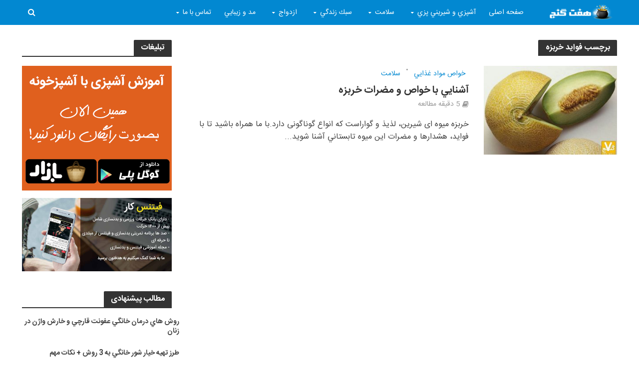

--- FILE ---
content_type: application/javascript
request_url: https://7ganj.ir/wp-content/themes/herald/assets/js/min.js?ver=2.1.2
body_size: 33125
content:
(function(){function t(){}function e(t,e){for(var i=t.length;i--;)if(t[i].listener===e)return i;return-1}function i(t){return function(){return this[t].apply(this,arguments)}}var n=t.prototype,s=this,o=s.EventEmitter;n.getListeners=function(t){var e,i,n=this._getEvents();if("object"==typeof t){e={};for(i in n)n.hasOwnProperty(i)&&t.test(i)&&(e[i]=n[i])}else e=n[t]||(n[t]=[]);return e},n.flattenListeners=function(t){var e,i=[];for(e=0;t.length>e;e+=1)i.push(t[e].listener);return i},n.getListenersAsObject=function(t){var e,i=this.getListeners(t);return i instanceof Array&&(e={},e[t]=i),e||i},n.addListener=function(t,i){var n,s=this.getListenersAsObject(t),o="object"==typeof i;for(n in s)s.hasOwnProperty(n)&&-1===e(s[n],i)&&s[n].push(o?i:{listener:i,once:!1});return this},n.on=i("addListener"),n.addOnceListener=function(t,e){return this.addListener(t,{listener:e,once:!0})},n.once=i("addOnceListener"),n.defineEvent=function(t){return this.getListeners(t),this},n.defineEvents=function(t){for(var e=0;t.length>e;e+=1)this.defineEvent(t[e]);return this},n.removeListener=function(t,i){var n,s,o=this.getListenersAsObject(t);for(s in o)o.hasOwnProperty(s)&&(n=e(o[s],i),-1!==n&&o[s].splice(n,1));return this},n.off=i("removeListener"),n.addListeners=function(t,e){return this.manipulateListeners(!1,t,e)},n.removeListeners=function(t,e){return this.manipulateListeners(!0,t,e)},n.manipulateListeners=function(t,e,i){var n,s,o=t?this.removeListener:this.addListener,r=t?this.removeListeners:this.addListeners;if("object"!=typeof e||e instanceof RegExp)for(n=i.length;n--;)o.call(this,e,i[n]);else for(n in e)e.hasOwnProperty(n)&&(s=e[n])&&("function"==typeof s?o.call(this,n,s):r.call(this,n,s));return this},n.removeEvent=function(t){var e,i=typeof t,n=this._getEvents();if("string"===i)delete n[t];else if("object"===i)for(e in n)n.hasOwnProperty(e)&&t.test(e)&&delete n[e];else delete this._events;return this},n.removeAllListeners=i("removeEvent"),n.emitEvent=function(t,e){var i,n,s,o,r=this.getListenersAsObject(t);for(s in r)if(r.hasOwnProperty(s))for(n=r[s].length;n--;)i=r[s][n],i.once===!0&&this.removeListener(t,i.listener),o=i.listener.apply(this,e||[]),o===this._getOnceReturnValue()&&this.removeListener(t,i.listener);return this},n.trigger=i("emitEvent"),n.emit=function(t){var e=Array.prototype.slice.call(arguments,1);return this.emitEvent(t,e)},n.setOnceReturnValue=function(t){return this._onceReturnValue=t,this},n._getOnceReturnValue=function(){return this.hasOwnProperty("_onceReturnValue")?this._onceReturnValue:!0},n._getEvents=function(){return this._events||(this._events={})},t.noConflict=function(){return s.EventEmitter=o,t},"function"==typeof define&&define.amd?define("eventEmitter/EventEmitter",[],function(){return t}):"object"==typeof module&&module.exports?module.exports=t:this.EventEmitter=t}).call(this),function(t){function e(e){var i=t.event;return i.target=i.target||i.srcElement||e,i}var i=document.documentElement,n=function(){};i.addEventListener?n=function(t,e,i){t.addEventListener(e,i,!1)}:i.attachEvent&&(n=function(t,i,n){t[i+n]=n.handleEvent?function(){var i=e(t);n.handleEvent.call(n,i)}:function(){var i=e(t);n.call(t,i)},t.attachEvent("on"+i,t[i+n])});var s=function(){};i.removeEventListener?s=function(t,e,i){t.removeEventListener(e,i,!1)}:i.detachEvent&&(s=function(t,e,i){t.detachEvent("on"+e,t[e+i]);try{delete t[e+i]}catch(n){t[e+i]=void 0}});var o={bind:n,unbind:s};"function"==typeof define&&define.amd?define("eventie/eventie",o):t.eventie=o}(this),function(t,e){"function"==typeof define&&define.amd?define(["eventEmitter/EventEmitter","eventie/eventie"],function(i,n){return e(t,i,n)}):"object"==typeof exports?module.exports=e(t,require("wolfy87-eventemitter"),require("eventie")):t.imagesLoaded=e(t,t.EventEmitter,t.eventie)}(window,function(t,e,i){function n(t,e){for(var i in e)t[i]=e[i];return t}function s(t){return"[object Array]"===u.call(t)}function o(t){var e=[];if(s(t))e=t;else if("number"==typeof t.length)for(var i=0,n=t.length;n>i;i++)e.push(t[i]);else e.push(t);return e}function r(t,e,i){if(!(this instanceof r))return new r(t,e);"string"==typeof t&&(t=document.querySelectorAll(t)),this.elements=o(t),this.options=n({},this.options),"function"==typeof e?i=e:n(this.options,e),i&&this.on("always",i),this.getImages(),h&&(this.jqDeferred=new h.Deferred);var s=this;setTimeout(function(){s.check()})}function a(t){this.img=t}function l(t){this.src=t,p[t]=this}var h=t.jQuery,d=t.console,c=void 0!==d,u=Object.prototype.toString;r.prototype=new e,r.prototype.options={},r.prototype.getImages=function(){this.images=[];for(var t=0,e=this.elements.length;e>t;t++){var i=this.elements[t];"IMG"===i.nodeName&&this.addImage(i);var n=i.nodeType;if(n&&(1===n||9===n||11===n))for(var s=i.querySelectorAll("img"),o=0,r=s.length;r>o;o++){var a=s[o];this.addImage(a)}}},r.prototype.addImage=function(t){var e=new a(t);this.images.push(e)},r.prototype.check=function(){function t(t,s){return e.options.debug&&c&&d.log("confirm",t,s),e.progress(t),i++,i===n&&e.complete(),!0}var e=this,i=0,n=this.images.length;if(this.hasAnyBroken=!1,!n)return void this.complete();for(var s=0;n>s;s++){var o=this.images[s];o.on("confirm",t),o.check()}},r.prototype.progress=function(t){this.hasAnyBroken=this.hasAnyBroken||!t.isLoaded;var e=this;setTimeout(function(){e.emit("progress",e,t),e.jqDeferred&&e.jqDeferred.notify&&e.jqDeferred.notify(e,t)})},r.prototype.complete=function(){var t=this.hasAnyBroken?"fail":"done";this.isComplete=!0;var e=this;setTimeout(function(){if(e.emit(t,e),e.emit("always",e),e.jqDeferred){var i=e.hasAnyBroken?"reject":"resolve";e.jqDeferred[i](e)}})},h&&(h.fn.imagesLoaded=function(t,e){var i=new r(this,t,e);return i.jqDeferred.promise(h(this))}),a.prototype=new e,a.prototype.check=function(){var t=p[this.img.src]||new l(this.img.src);if(t.isConfirmed)return void this.confirm(t.isLoaded,"cached was confirmed");if(this.img.complete&&void 0!==this.img.naturalWidth)return void this.confirm(0!==this.img.naturalWidth,"naturalWidth");var e=this;t.on("confirm",function(t,i){return e.confirm(t.isLoaded,i),!0}),t.check()},a.prototype.confirm=function(t,e){this.isLoaded=t,this.emit("confirm",this,e)};var p={};return l.prototype=new e,l.prototype.check=function(){if(!this.isChecked){var t=new Image;i.bind(t,"load",this),i.bind(t,"error",this),t.src=this.src,this.isChecked=!0}},l.prototype.handleEvent=function(t){var e="on"+t.type;this[e]&&this[e](t)},l.prototype.onload=function(t){this.confirm(!0,"onload"),this.unbindProxyEvents(t)},l.prototype.onerror=function(t){this.confirm(!1,"onerror"),this.unbindProxyEvents(t)},l.prototype.confirm=function(t,e){this.isConfirmed=!0,this.isLoaded=t,this.emit("confirm",this,e)},l.prototype.unbindProxyEvents=function(t){i.unbind(t.target,"load",this),i.unbind(t.target,"error",this)},r}),function(t){"use strict";t.fn.fitVids=function(e){var i={customSelector:null,ignore:null};if(!document.getElementById("fit-vids-style")){var n=document.head||document.getElementsByTagName("head")[0],s=".fluid-width-video-wrapper{width:100%;position:relative;padding:0;}.fluid-width-video-wrapper iframe,.fluid-width-video-wrapper object,.fluid-width-video-wrapper embed {position:absolute;top:0;left:0;width:100%;height:100%;}",o=document.createElement("div");o.innerHTML='<p>x</p><style id="fit-vids-style">'+s+"</style>",n.appendChild(o.childNodes[1])}return e&&t.extend(i,e),this.each(function(){var e=['iframe[src*="player.vimeo.com"]','iframe[src*="youtube.com"]','iframe[src*="youtube-nocookie.com"]','iframe[src*="kickstarter.com"][src*="video.html"]',"object","embed"];i.customSelector&&e.push(i.customSelector);var n=".fitvidsignore";i.ignore&&(n=n+", "+i.ignore);var s=t(this).find(e.join(","));s=s.not("object object"),s=s.not(n),s.each(function(e){var i=t(this);if(!(i.parents(n).length>0||"embed"===this.tagName.toLowerCase()&&i.parent("object").length||i.parent(".fluid-width-video-wrapper").length)){i.css("height")||i.css("width")||!isNaN(i.attr("height"))&&!isNaN(i.attr("width"))||(i.attr("height",9),i.attr("width",16));var s="object"===this.tagName.toLowerCase()||i.attr("height")&&!isNaN(parseInt(i.attr("height"),10))?parseInt(i.attr("height"),10):i.height(),o=isNaN(parseInt(i.attr("width"),10))?i.width():parseInt(i.attr("width"),10),r=s/o;if(!i.attr("id")){var a="fitvid"+e;i.attr("id",a)}i.wrap('<div class="fluid-width-video-wrapper"></div>').parent(".fluid-width-video-wrapper").css("padding-top",100*r+"%"),i.removeAttr("height").removeAttr("width")}})})}}(window.jQuery||window.Zepto),function(t){"function"==typeof define&&define.amd?define(["jquery"],t):t("object"==typeof exports?require("jquery"):window.jQuery||window.Zepto)}(function(t){var e,i,n,s,o,r,a="Close",l="BeforeClose",h="AfterClose",d="BeforeAppend",c="MarkupParse",u="Open",p="Change",f="mfp",g="."+f,m="mfp-ready",v="mfp-removing",w="mfp-prevent-close",y=function(){},_=!!window.jQuery,b=t(window),C=function(t,i){e.ev.on(f+t+g,i)},x=function(e,i,n,s){var o=document.createElement("div");return o.className="mfp-"+e,n&&(o.innerHTML=n),s?i&&i.appendChild(o):(o=t(o),i&&o.appendTo(i)),o},k=function(i,n){e.ev.triggerHandler(f+i,n),e.st.callbacks&&(i=i.charAt(0).toLowerCase()+i.slice(1),e.st.callbacks[i]&&e.st.callbacks[i].apply(e,t.isArray(n)?n:[n]))},E=function(i){return i===r&&e.currTemplate.closeBtn||(e.currTemplate.closeBtn=t(e.st.closeMarkup.replace("%title%",e.st.tClose)),r=i),e.currTemplate.closeBtn},T=function(){t.magnificPopup.instance||(e=new y,e.init(),t.magnificPopup.instance=e)},S=function(){var t=document.createElement("p").style,e=["ms","O","Moz","Webkit"];if(void 0!==t.transition)return!0;for(;e.length;)if(e.pop()+"Transition"in t)return!0;return!1};y.prototype={constructor:y,init:function(){var i=navigator.appVersion;e.isIE7=-1!==i.indexOf("MSIE 7."),e.isIE8=-1!==i.indexOf("MSIE 8."),e.isLowIE=e.isIE7||e.isIE8,e.isAndroid=/android/gi.test(i),e.isIOS=/iphone|ipad|ipod/gi.test(i),e.supportsTransition=S(),e.probablyMobile=e.isAndroid||e.isIOS||/(Opera Mini)|Kindle|webOS|BlackBerry|(Opera Mobi)|(Windows Phone)|IEMobile/i.test(navigator.userAgent),n=t(document),e.popupsCache={}},open:function(i){var s;if(i.isObj===!1){e.items=i.items.toArray(),e.index=0;var r,a=i.items;for(s=0;s<a.length;s++)if(r=a[s],r.parsed&&(r=r.el[0]),r===i.el[0]){e.index=s;break}}else e.items=t.isArray(i.items)?i.items:[i.items],e.index=i.index||0;if(e.isOpen)return void e.updateItemHTML();e.types=[],o="",i.mainEl&&i.mainEl.length?e.ev=i.mainEl.eq(0):e.ev=n,i.key?(e.popupsCache[i.key]||(e.popupsCache[i.key]={}),e.currTemplate=e.popupsCache[i.key]):e.currTemplate={},e.st=t.extend(!0,{},t.magnificPopup.defaults,i),e.fixedContentPos="auto"===e.st.fixedContentPos?!e.probablyMobile:e.st.fixedContentPos,e.st.modal&&(e.st.closeOnContentClick=!1,e.st.closeOnBgClick=!1,e.st.showCloseBtn=!1,e.st.enableEscapeKey=!1),e.bgOverlay||(e.bgOverlay=x("bg").on("click"+g,function(){e.close()}),e.wrap=x("wrap").attr("tabindex",-1).on("click"+g,function(t){e._checkIfClose(t.target)&&e.close()}),e.container=x("container",e.wrap)),e.contentContainer=x("content"),e.st.preloader&&(e.preloader=x("preloader",e.container,e.st.tLoading));var l=t.magnificPopup.modules;for(s=0;s<l.length;s++){var h=l[s];h=h.charAt(0).toUpperCase()+h.slice(1),e["init"+h].call(e)}k("BeforeOpen"),e.st.showCloseBtn&&(e.st.closeBtnInside?(C(c,function(t,e,i,n){i.close_replaceWith=E(n.type)}),o+=" mfp-close-btn-in"):e.wrap.append(E())),e.st.alignTop&&(o+=" mfp-align-top"),e.fixedContentPos?e.wrap.css({overflow:e.st.overflowY,overflowX:"hidden",overflowY:e.st.overflowY}):e.wrap.css({top:b.scrollTop(),position:"absolute"}),(e.st.fixedBgPos===!1||"auto"===e.st.fixedBgPos&&!e.fixedContentPos)&&e.bgOverlay.css({height:n.height(),position:"absolute"}),e.st.enableEscapeKey&&n.on("keyup"+g,function(t){27===t.keyCode&&e.close()}),b.on("resize"+g,function(){e.updateSize()}),e.st.closeOnContentClick||(o+=" mfp-auto-cursor"),o&&e.wrap.addClass(o);var d=e.wH=b.height(),p={};if(e.fixedContentPos&&e._hasScrollBar(d)){var f=e._getScrollbarSize();f&&(p.marginRight=f)}e.fixedContentPos&&(e.isIE7?t("body, html").css("overflow","hidden"):p.overflow="hidden");var v=e.st.mainClass;return e.isIE7&&(v+=" mfp-ie7"),v&&e._addClassToMFP(v),e.updateItemHTML(),k("BuildControls"),t("html").css(p),e.bgOverlay.add(e.wrap).prependTo(e.st.prependTo||t(document.body)),e._lastFocusedEl=document.activeElement,setTimeout(function(){e.content?(e._addClassToMFP(m),e._setFocus()):e.bgOverlay.addClass(m),n.on("focusin"+g,e._onFocusIn)},16),e.isOpen=!0,e.updateSize(d),k(u),i},close:function(){e.isOpen&&(k(l),e.isOpen=!1,e.st.removalDelay&&!e.isLowIE&&e.supportsTransition?(e._addClassToMFP(v),setTimeout(function(){e._close()},e.st.removalDelay)):e._close())},_close:function(){k(a);var i=v+" "+m+" ";if(e.bgOverlay.detach(),e.wrap.detach(),e.container.empty(),e.st.mainClass&&(i+=e.st.mainClass+" "),e._removeClassFromMFP(i),e.fixedContentPos){var s={marginRight:""};e.isIE7?t("body, html").css("overflow",""):s.overflow="",t("html").css(s)}n.off("keyup"+g+" focusin"+g),e.ev.off(g),e.wrap.attr("class","mfp-wrap").removeAttr("style"),e.bgOverlay.attr("class","mfp-bg"),e.container.attr("class","mfp-container"),!e.st.showCloseBtn||e.st.closeBtnInside&&e.currTemplate[e.currItem.type]!==!0||e.currTemplate.closeBtn&&e.currTemplate.closeBtn.detach(),e._lastFocusedEl&&t(e._lastFocusedEl).focus(),e.currItem=null,e.content=null,e.currTemplate=null,e.prevHeight=0,k(h)},updateSize:function(t){if(e.isIOS){var i=document.documentElement.clientWidth/window.innerWidth,n=window.innerHeight*i;e.wrap.css("height",n),e.wH=n}else e.wH=t||b.height();e.fixedContentPos||e.wrap.css("height",e.wH),k("Resize")},updateItemHTML:function(){var i=e.items[e.index];e.contentContainer.detach(),e.content&&e.content.detach(),i.parsed||(i=e.parseEl(e.index));var n=i.type;if(k("BeforeChange",[e.currItem?e.currItem.type:"",n]),e.currItem=i,!e.currTemplate[n]){var o=e.st[n]?e.st[n].markup:!1;k("FirstMarkupParse",o),o?e.currTemplate[n]=t(o):e.currTemplate[n]=!0}s&&s!==i.type&&e.container.removeClass("mfp-"+s+"-holder");var r=e["get"+n.charAt(0).toUpperCase()+n.slice(1)](i,e.currTemplate[n]);e.appendContent(r,n),i.preloaded=!0,k(p,i),s=i.type,e.container.prepend(e.contentContainer),k("AfterChange")},appendContent:function(t,i){e.content=t,t?e.st.showCloseBtn&&e.st.closeBtnInside&&e.currTemplate[i]===!0?e.content.find(".mfp-close").length||e.content.append(E()):e.content=t:e.content="",k(d),e.container.addClass("mfp-"+i+"-holder"),e.contentContainer.append(e.content)},parseEl:function(i){var n,s=e.items[i];if(s.tagName?s={el:t(s)}:(n=s.type,s={data:s,src:s.src}),s.el){for(var o=e.types,r=0;r<o.length;r++)if(s.el.hasClass("mfp-"+o[r])){n=o[r];break}s.src=s.el.attr("data-mfp-src"),s.src||(s.src=s.el.attr("href"))}return s.type=n||e.st.type||"inline",s.index=i,s.parsed=!0,e.items[i]=s,k("ElementParse",s),e.items[i]},addGroup:function(t,i){var n=function(n){n.mfpEl=this,e._openClick(n,t,i)};i||(i={});var s="click.magnificPopup";i.mainEl=t,i.items?(i.isObj=!0,t.off(s).on(s,n)):(i.isObj=!1,i.delegate?t.off(s).on(s,i.delegate,n):(i.items=t,t.off(s).on(s,n)))},_openClick:function(i,n,s){var o=void 0!==s.midClick?s.midClick:t.magnificPopup.defaults.midClick;if(o||2!==i.which&&!i.ctrlKey&&!i.metaKey){var r=void 0!==s.disableOn?s.disableOn:t.magnificPopup.defaults.disableOn;if(r)if(t.isFunction(r)){if(!r.call(e))return!0}else if(b.width()<r)return!0;i.type&&(i.preventDefault(),e.isOpen&&i.stopPropagation()),s.el=t(i.mfpEl),s.delegate&&(s.items=n.find(s.delegate)),e.open(s)}},updateStatus:function(t,n){if(e.preloader){i!==t&&e.container.removeClass("mfp-s-"+i),n||"loading"!==t||(n=e.st.tLoading);var s={status:t,text:n};k("UpdateStatus",s),t=s.status,n=s.text,e.preloader.html(n),e.preloader.find("a").on("click",function(t){t.stopImmediatePropagation()}),e.container.addClass("mfp-s-"+t),i=t}},_checkIfClose:function(i){if(!t(i).hasClass(w)){var n=e.st.closeOnContentClick,s=e.st.closeOnBgClick;if(n&&s)return!0;if(!e.content||t(i).hasClass("mfp-close")||e.preloader&&i===e.preloader[0])return!0;if(i===e.content[0]||t.contains(e.content[0],i)){if(n)return!0}else if(s&&t.contains(document,i))return!0;return!1}},_addClassToMFP:function(t){e.bgOverlay.addClass(t),e.wrap.addClass(t)},_removeClassFromMFP:function(t){this.bgOverlay.removeClass(t),e.wrap.removeClass(t)},_hasScrollBar:function(t){return(e.isIE7?n.height():document.body.scrollHeight)>(t||b.height())},_setFocus:function(){(e.st.focus?e.content.find(e.st.focus).eq(0):e.wrap).focus()},_onFocusIn:function(i){return i.target===e.wrap[0]||t.contains(e.wrap[0],i.target)?void 0:(e._setFocus(),!1)},_parseMarkup:function(e,i,n){var s;n.data&&(i=t.extend(n.data,i)),k(c,[e,i,n]),t.each(i,function(t,i){if(void 0===i||i===!1)return!0;if(s=t.split("_"),s.length>1){var n=e.find(g+"-"+s[0]);if(n.length>0){var o=s[1];"replaceWith"===o?n[0]!==i[0]&&n.replaceWith(i):"img"===o?n.is("img")?n.attr("src",i):n.replaceWith('<img src="'+i+'" class="'+n.attr("class")+'" />'):n.attr(s[1],i)}}else e.find(g+"-"+t).html(i)})},_getScrollbarSize:function(){if(void 0===e.scrollbarSize){var t=document.createElement("div");t.style.cssText="width: 99px; height: 99px; overflow: scroll; position: absolute; top: -9999px;",document.body.appendChild(t),e.scrollbarSize=t.offsetWidth-t.clientWidth,document.body.removeChild(t)}return e.scrollbarSize}},t.magnificPopup={instance:null,proto:y.prototype,modules:[],open:function(e,i){return T(),e=e?t.extend(!0,{},e):{},e.isObj=!0,e.index=i||0,this.instance.open(e)},close:function(){return t.magnificPopup.instance&&t.magnificPopup.instance.close()},registerModule:function(e,i){i.options&&(t.magnificPopup.defaults[e]=i.options),t.extend(this.proto,i.proto),this.modules.push(e)},defaults:{disableOn:0,key:null,midClick:!1,mainClass:"",preloader:!0,focus:"",closeOnContentClick:!1,closeOnBgClick:!0,closeBtnInside:!0,showCloseBtn:!0,enableEscapeKey:!0,modal:!1,alignTop:!1,removalDelay:0,prependTo:null,fixedContentPos:"auto",fixedBgPos:"auto",overflowY:"auto",closeMarkup:'<button title="%title%" type="button" class="mfp-close">&times;</button>',tClose:"Close (Esc)",tLoading:"Loading..."}},t.fn.magnificPopup=function(i){T();var n=t(this);if("string"==typeof i)if("open"===i){var s,o=_?n.data("magnificPopup"):n[0].magnificPopup,r=parseInt(arguments[1],10)||0;o.items?s=o.items[r]:(s=n,o.delegate&&(s=s.find(o.delegate)),s=s.eq(r)),e._openClick({mfpEl:s},n,o)}else e.isOpen&&e[i].apply(e,Array.prototype.slice.call(arguments,1));else i=t.extend(!0,{},i),_?n.data("magnificPopup",i):n[0].magnificPopup=i,e.addGroup(n,i);return n};var I,P,$,z="inline",M=function(){$&&(P.after($.addClass(I)).detach(),$=null)};t.magnificPopup.registerModule(z,{options:{hiddenClass:"hide",markup:"",tNotFound:"Content not found"},proto:{initInline:function(){e.types.push(z),C(a+"."+z,function(){M()})},getInline:function(i,n){if(M(),i.src){var s=e.st.inline,o=t(i.src);if(o.length){var r=o[0].parentNode;r&&r.tagName&&(P||(I=s.hiddenClass,P=x(I),I="mfp-"+I),$=o.after(P).detach().removeClass(I)),e.updateStatus("ready")}else e.updateStatus("error",s.tNotFound),o=t("<div>");return i.inlineElement=o,o}return e.updateStatus("ready"),e._parseMarkup(n,{},i),n}}});var L,D="ajax",O=function(){L&&t(document.body).removeClass(L)},j=function(){O(),e.req&&e.req.abort()};t.magnificPopup.registerModule(D,{options:{settings:null,cursor:"mfp-ajax-cur",tError:'<a href="%url%">The content</a> could not be loaded.'},proto:{initAjax:function(){e.types.push(D),L=e.st.ajax.cursor,C(a+"."+D,j),C("BeforeChange."+D,j)},getAjax:function(i){L&&t(document.body).addClass(L),e.updateStatus("loading");var n=t.extend({url:i.src,success:function(n,s,o){var r={data:n,xhr:o};k("ParseAjax",r),e.appendContent(t(r.data),D),i.finished=!0,O(),e._setFocus(),setTimeout(function(){e.wrap.addClass(m)},16),e.updateStatus("ready"),k("AjaxContentAdded")},error:function(){O(),i.finished=i.loadError=!0,e.updateStatus("error",e.st.ajax.tError.replace("%url%",i.src))}},e.st.ajax.settings);return e.req=t.ajax(n),""}}});var A,B=function(i){if(i.data&&void 0!==i.data.title)return i.data.title;var n=e.st.image.titleSrc;if(n){if(t.isFunction(n))return n.call(e,i);if(i.el)return i.el.attr(n)||""}return""};t.magnificPopup.registerModule("image",{options:{markup:'<div class="mfp-figure"><div class="mfp-close"></div><figure><div class="mfp-img"></div><figcaption><div class="mfp-bottom-bar"><div class="mfp-title"></div><div class="mfp-counter"></div></div></figcaption></figure></div>',cursor:"mfp-zoom-out-cur",titleSrc:"title",verticalFit:!0,tError:'<a href="%url%">The image</a> could not be loaded.'},proto:{initImage:function(){var i=e.st.image,n=".image";e.types.push("image"),C(u+n,function(){"image"===e.currItem.type&&i.cursor&&t(document.body).addClass(i.cursor)}),C(a+n,function(){i.cursor&&t(document.body).removeClass(i.cursor),b.off("resize"+g)}),C("Resize"+n,e.resizeImage),e.isLowIE&&C("AfterChange",e.resizeImage)},resizeImage:function(){var t=e.currItem;if(t&&t.img&&e.st.image.verticalFit){var i=0;e.isLowIE&&(i=parseInt(t.img.css("padding-top"),10)+parseInt(t.img.css("padding-bottom"),10)),t.img.css("max-height",e.wH-i)}},_onImageHasSize:function(t){t.img&&(t.hasSize=!0,A&&clearInterval(A),t.isCheckingImgSize=!1,k("ImageHasSize",t),t.imgHidden&&(e.content&&e.content.removeClass("mfp-loading"),t.imgHidden=!1))},findImageSize:function(t){var i=0,n=t.img[0],s=function(o){A&&clearInterval(A),A=setInterval(function(){return n.naturalWidth>0?void e._onImageHasSize(t):(i>200&&clearInterval(A),i++,void(3===i?s(10):40===i?s(50):100===i&&s(500)))},o)};s(1)},getImage:function(i,n){var s=0,o=function(){i&&(i.img[0].complete?(i.img.off(".mfploader"),i===e.currItem&&(e._onImageHasSize(i),e.updateStatus("ready")),i.hasSize=!0,i.loaded=!0,k("ImageLoadComplete")):(s++,200>s?setTimeout(o,100):r()))},r=function(){i&&(i.img.off(".mfploader"),i===e.currItem&&(e._onImageHasSize(i),e.updateStatus("error",a.tError.replace("%url%",i.src))),i.hasSize=!0,i.loaded=!0,i.loadError=!0)},a=e.st.image,l=n.find(".mfp-img");if(l.length){var h=document.createElement("img");h.className="mfp-img",i.el&&i.el.find("img").length&&(h.alt=i.el.find("img").attr("alt")),i.img=t(h).on("load.mfploader",o).on("error.mfploader",r),h.src=i.src,l.is("img")&&(i.img=i.img.clone()),h=i.img[0],h.naturalWidth>0?i.hasSize=!0:h.width||(i.hasSize=!1)}return e._parseMarkup(n,{title:B(i),img_replaceWith:i.img},i),e.resizeImage(),i.hasSize?(A&&clearInterval(A),i.loadError?(n.addClass("mfp-loading"),e.updateStatus("error",a.tError.replace("%url%",i.src))):(n.removeClass("mfp-loading"),e.updateStatus("ready")),n):(e.updateStatus("loading"),i.loading=!0,i.hasSize||(i.imgHidden=!0,n.addClass("mfp-loading"),e.findImageSize(i)),n)}}});var H,F=function(){return void 0===H&&(H=void 0!==document.createElement("p").style.MozTransform),H};t.magnificPopup.registerModule("zoom",{options:{enabled:!1,easing:"ease-in-out",duration:300,opener:function(t){return t.is("img")?t:t.find("img")}},proto:{initZoom:function(){var t,i=e.st.zoom,n=".zoom";if(i.enabled&&e.supportsTransition){var s,o,r=i.duration,h=function(t){var e=t.clone().removeAttr("style").removeAttr("class").addClass("mfp-animated-image"),n="all "+i.duration/1e3+"s "+i.easing,s={position:"fixed",zIndex:9999,left:0,top:0,"-webkit-backface-visibility":"hidden"},o="transition";return s["-webkit-"+o]=s["-moz-"+o]=s["-o-"+o]=s[o]=n,e.css(s),e},d=function(){e.content.css("visibility","visible")};C("BuildControls"+n,function(){if(e._allowZoom()){if(clearTimeout(s),e.content.css("visibility","hidden"),t=e._getItemToZoom(),!t)return void d();o=h(t),o.css(e._getOffset()),e.wrap.append(o),s=setTimeout(function(){o.css(e._getOffset(!0)),s=setTimeout(function(){d(),setTimeout(function(){o.remove(),t=o=null,k("ZoomAnimationEnded")},16)},r)},16)}}),C(l+n,function(){if(e._allowZoom()){if(clearTimeout(s),e.st.removalDelay=r,!t){if(t=e._getItemToZoom(),!t)return;o=h(t)}o.css(e._getOffset(!0)),e.wrap.append(o),e.content.css("visibility","hidden"),setTimeout(function(){o.css(e._getOffset())},16)}}),C(a+n,function(){e._allowZoom()&&(d(),o&&o.remove(),t=null)})}},_allowZoom:function(){return"image"===e.currItem.type},_getItemToZoom:function(){return e.currItem.hasSize?e.currItem.img:!1},_getOffset:function(i){var n;n=i?e.currItem.img:e.st.zoom.opener(e.currItem.el||e.currItem);var s=n.offset(),o=parseInt(n.css("padding-top"),10),r=parseInt(n.css("padding-bottom"),10);s.top-=t(window).scrollTop()-o;var a={width:n.width(),height:(_?n.innerHeight():n[0].offsetHeight)-r-o};return F()?a["-moz-transform"]=a.transform="translate("+s.left+"px,"+s.top+"px)":(a.left=s.left,a.top=s.top),a}}});var N="iframe",W="//about:blank",R=function(t){if(e.currTemplate[N]){var i=e.currTemplate[N].find("iframe");i.length&&(t||(i[0].src=W),e.isIE8&&i.css("display",t?"block":"none"))}};t.magnificPopup.registerModule(N,{options:{markup:'<div class="mfp-iframe-scaler"><div class="mfp-close"></div><iframe class="mfp-iframe" src="//about:blank" frameborder="0" allowfullscreen></iframe></div>',srcAction:"iframe_src",patterns:{youtube:{index:"youtube.com",id:"v=",src:"//www.youtube.com/embed/%id%?autoplay=1"},vimeo:{index:"vimeo.com/",id:"/",src:"//player.vimeo.com/video/%id%?autoplay=1"},gmaps:{index:"//maps.google.",src:"%id%&output=embed"}}},proto:{initIframe:function(){e.types.push(N),C("BeforeChange",function(t,e,i){e!==i&&(e===N?R():i===N&&R(!0))}),C(a+"."+N,function(){R()})},getIframe:function(i,n){var s=i.src,o=e.st.iframe;t.each(o.patterns,function(){return s.indexOf(this.index)>-1?(this.id&&(s="string"==typeof this.id?s.substr(s.lastIndexOf(this.id)+this.id.length,s.length):this.id.call(this,s)),s=this.src.replace("%id%",s),!1):void 0});var r={};return o.srcAction&&(r[o.srcAction]=s),e._parseMarkup(n,r,i),e.updateStatus("ready"),n}}});var X=function(t){var i=e.items.length;return t>i-1?t-i:0>t?i+t:t},q=function(t,e,i){return t.replace(/%curr%/gi,e+1).replace(/%total%/gi,i)};t.magnificPopup.registerModule("gallery",{options:{enabled:!1,arrowMarkup:'<button title="%title%" type="button" class="mfp-arrow mfp-arrow-%dir%"></button>',preload:[0,2],navigateByImgClick:!0,arrows:!0,tPrev:"Previous (Left arrow key)",tNext:"Next (Right arrow key)",tCounter:"%curr% of %total%"},proto:{initGallery:function(){var i=e.st.gallery,s=".mfp-gallery",r=Boolean(t.fn.mfpFastClick);return e.direction=!0,i&&i.enabled?(o+=" mfp-gallery",C(u+s,function(){i.navigateByImgClick&&e.wrap.on("click"+s,".mfp-img",function(){return e.items.length>1?(e.next(),!1):void 0}),n.on("keydown"+s,function(t){37===t.keyCode?e.prev():39===t.keyCode&&e.next()})}),C("UpdateStatus"+s,function(t,i){i.text&&(i.text=q(i.text,e.currItem.index,e.items.length))}),C(c+s,function(t,n,s,o){var r=e.items.length;s.counter=r>1?q(i.tCounter,o.index,r):""}),C("BuildControls"+s,function(){if(e.items.length>1&&i.arrows&&!e.arrowLeft){var n=i.arrowMarkup,s=e.arrowLeft=t(n.replace(/%title%/gi,i.tPrev).replace(/%dir%/gi,"left")).addClass(w),o=e.arrowRight=t(n.replace(/%title%/gi,i.tNext).replace(/%dir%/gi,"right")).addClass(w),a=r?"mfpFastClick":"click";s[a](function(){e.prev()}),o[a](function(){e.next()}),e.isIE7&&(x("b",s[0],!1,!0),x("a",s[0],!1,!0),x("b",o[0],!1,!0),x("a",o[0],!1,!0)),e.container.append(s.add(o))}}),C(p+s,function(){e._preloadTimeout&&clearTimeout(e._preloadTimeout),e._preloadTimeout=setTimeout(function(){e.preloadNearbyImages(),e._preloadTimeout=null},16)}),void C(a+s,function(){n.off(s),e.wrap.off("click"+s),e.arrowLeft&&r&&e.arrowLeft.add(e.arrowRight).destroyMfpFastClick(),e.arrowRight=e.arrowLeft=null})):!1},next:function(){e.direction=!0,e.index=X(e.index+1),e.updateItemHTML()},prev:function(){e.direction=!1,e.index=X(e.index-1),e.updateItemHTML()},goTo:function(t){e.direction=t>=e.index,e.index=t,e.updateItemHTML()},preloadNearbyImages:function(){var t,i=e.st.gallery.preload,n=Math.min(i[0],e.items.length),s=Math.min(i[1],e.items.length);for(t=1;t<=(e.direction?s:n);t++)e._preloadItem(e.index+t);for(t=1;t<=(e.direction?n:s);t++)e._preloadItem(e.index-t)},_preloadItem:function(i){if(i=X(i),!e.items[i].preloaded){var n=e.items[i];n.parsed||(n=e.parseEl(i)),k("LazyLoad",n),"image"===n.type&&(n.img=t('<img class="mfp-img" />').on("load.mfploader",function(){n.hasSize=!0}).on("error.mfploader",function(){n.hasSize=!0,n.loadError=!0,k("LazyLoadError",n)}).attr("src",n.src)),n.preloaded=!0}}}});var V="retina";t.magnificPopup.registerModule(V,{options:{replaceSrc:function(t){return t.src.replace(/\.\w+$/,function(t){return"@2x"+t})},ratio:1},proto:{initRetina:function(){if(window.devicePixelRatio>1){var t=e.st.retina,i=t.ratio;i=isNaN(i)?i():i,i>1&&(C("ImageHasSize."+V,function(t,e){e.img.css({"max-width":e.img[0].naturalWidth/i,width:"100%"})}),C("ElementParse."+V,function(e,n){n.src=t.replaceSrc(n,i)}))}}}}),function(){var e=1e3,i="ontouchstart"in window,n=function(){b.off("touchmove"+o+" touchend"+o)},s="mfpFastClick",o="."+s;t.fn.mfpFastClick=function(s){return t(this).each(function(){var r,a=t(this);if(i){var l,h,d,c,u,p;a.on("touchstart"+o,function(t){c=!1,p=1,u=t.originalEvent?t.originalEvent.touches[0]:t.touches[0],h=u.clientX,d=u.clientY,b.on("touchmove"+o,function(t){u=t.originalEvent?t.originalEvent.touches:t.touches,p=u.length,u=u[0],(Math.abs(u.clientX-h)>10||Math.abs(u.clientY-d)>10)&&(c=!0,n())}).on("touchend"+o,function(t){n(),c||p>1||(r=!0,t.preventDefault(),clearTimeout(l),l=setTimeout(function(){r=!1},e),s())})})}a.on("click"+o,function(){r||s()})})},t.fn.destroyMfpFastClick=function(){t(this).off("touchstart"+o+" click"+o),i&&b.off("touchmove"+o+" touchend"+o)}}(),T()}),function(){var t,e;t=this.jQuery||window.jQuery,e=t(window),t.fn.stick_in_parent=function(i){var n,s,o,r,a,l,h,d,c,u,p,f,g;for(null==i&&(i={}),g=i.sticky_class,l=i.inner_scrolling,f=i.recalc_every,p=i.parent,c=i.offset_top,d=i.spacer,o=i.bottoming,null==c&&(c=0),null==p&&(p=void 0),null==l&&(l=!0),null==g&&(g="is_stuck"),n=t(document),null==o&&(o=!0),u=function(t){var e,i,n;return window.getComputedStyle?(e=t[0],i=window.getComputedStyle(t[0]),n=parseFloat(i.getPropertyValue("width"))+parseFloat(i.getPropertyValue("margin-left"))+parseFloat(i.getPropertyValue("margin-right")),"border-box"!==i.getPropertyValue("box-sizing")&&(n+=parseFloat(i.getPropertyValue("border-left-width"))+parseFloat(i.getPropertyValue("border-right-width"))+parseFloat(i.getPropertyValue("padding-left"))+parseFloat(i.getPropertyValue("padding-right"))),n):t.outerWidth(!0)},r=function(i,s,r,a,h,m,v,w){var y,_,b,C,x,k,E,T,S,I,P,$;if(!i.data("sticky_kit")){if(i.data("sticky_kit",!0),x=n.height(),E=i.parent(),null!=p&&(E=E.closest(p)),!E.length)throw"failed to find stick parent";if(b=!1,y=!1,P=null!=d?d&&i.closest(d):t("<div />"),P&&P.css("position",i.css("position")),T=function(){var t,e,o;if(!w)return x=n.height(),t=parseInt(E.css("border-top-width"),10),e=parseInt(E.css("padding-top"),10),s=parseInt(E.css("padding-bottom"),10),r=E.offset().top+t+e,a=E.height(),b&&(b=!1,y=!1,null==d&&(i.insertAfter(P),P.detach()),i.css({position:"",width:"",bottom:""}).removeClass(g),o=!0),h=i.offset().top-(parseInt(i.css("margin-top"),10)||0)-c,m=i.outerHeight(!0),v=i.css("float"),P&&P.css({width:u(i),height:m,display:i.css("display"),"vertical-align":i.css("vertical-align"),"float":v}),o?$():void 0},T(),m!==a)return C=void 0,k=c,I=f,$=function(){var t,u,p,_,S,$;if(!w)return p=!1,null!=I&&(I-=1,0>=I&&(I=f,T(),p=!0)),p||n.height()===x||(T(),p=!0),_=e.scrollTop(),null!=C&&(u=_-C),C=_,b?(o&&(S=_+m+k>a+r,y&&!S&&(y=!1,i.css({position:"fixed",bottom:"",top:""}).trigger("sticky_kit:unbottom"))),h>_&&(b=!1,k=c,null==d&&(("left"===v||"right"===v)&&i.insertAfter(P),P.detach()),t={position:"",width:""},i.css(t).removeClass(g).trigger("sticky_kit:unstick")),l&&($=e.height(),m+c>$&&(y||(k-=u,k=Math.max($-m,k),k=Math.min(c,k))))):_>h&&(b=!0,t={position:"fixed"},t.width="border-box"===i.css("box-sizing")?i.outerWidth()+"px":i.width()+"px",i.css(t).addClass(g),null==d&&(i.after(P),("left"===v||"right"===v)&&P.append(i)),i.trigger("sticky_kit:stick")),
b&&o&&(null==S&&(S=_+m+k>a+r),!y&&S)?(y=!0,"static"===E.css("position")&&E.css({position:"relative"}),i.css({position:"absolute",bottom:s,top:"auto"}).trigger("sticky_kit:bottom")):void 0},S=function(){return document.fullscreenElement||document.mozFullScreenElement||document.webkitFullscreenElement||document.msFullscreenElement?void 0:(T(),$())},_=function(){return w=!0,e.off("touchmove",$),e.off("scroll",$),e.off("resize",S),t(document.body).off("sticky_kit:recalc",S),i.off("sticky_kit:detach",_),i.removeData("sticky_kit"),i.css({position:"",bottom:"",width:""}),E.position("position",""),b?(null==d&&(("left"===v||"right"===v)&&i.insertAfter(P),P.remove()),i.removeClass(g)):void 0},e.on("touchmove",$),e.on("scroll",$),e.on("resize",S),t(document.body).on("sticky_kit:recalc",S),i.on("sticky_kit:detach",_),setTimeout($,0)}},a=0,h=this.length;h>a;a++)s=this[a],r(t(s));return this}}.call(this),!function(t,e,i,n){function s(e,i){this.settings=null,this.options=t.extend({},s.Defaults,i),this.$element=t(e),this.drag=t.extend({},u),this.state=t.extend({},p),this.e=t.extend({},f),this._plugins={},this._supress={},this._current=null,this._speed=null,this._coordinates=[],this._breakpoint=null,this._width=null,this._items=[],this._clones=[],this._mergers=[],this._invalidated={},this._pipe=[],t.each(s.Plugins,t.proxy(function(t,e){this._plugins[t[0].toLowerCase()+t.slice(1)]=new e(this)},this)),t.each(s.Pipe,t.proxy(function(e,i){this._pipe.push({filter:i.filter,run:t.proxy(i.run,this)})},this)),this.setup(),this.initialize()}function o(t){if(t.touches!==n)return{x:t.touches[0].pageX,y:t.touches[0].pageY};if(t.touches===n){if(t.pageX!==n)return{x:t.pageX,y:t.pageY};if(t.pageX===n)return{x:t.clientX,y:t.clientY}}}function r(t){var e,n,s=i.createElement("div"),o=t;for(e in o)if(n=o[e],"undefined"!=typeof s.style[n])return s=null,[n,e];return[!1]}function a(){return r(["transition","WebkitTransition","MozTransition","OTransition"])[1]}function l(){return r(["transform","WebkitTransform","MozTransform","OTransform","msTransform"])[0]}function h(){return r(["perspective","webkitPerspective","MozPerspective","OPerspective","MsPerspective"])[0]}function d(){return"ontouchstart"in e||!!navigator.msMaxTouchPoints}function c(){return e.navigator.msPointerEnabled}var u,p,f;u={start:0,startX:0,startY:0,current:0,currentX:0,currentY:0,offsetX:0,offsetY:0,distance:null,startTime:0,endTime:0,updatedX:0,targetEl:null},p={isTouch:!1,isScrolling:!1,isSwiping:!1,direction:!1,inMotion:!1},f={_onDragStart:null,_onDragMove:null,_onDragEnd:null,_transitionEnd:null,_resizer:null,_responsiveCall:null,_goToLoop:null,_checkVisibile:null},s.Defaults={items:3,loop:!1,center:!1,mouseDrag:!0,touchDrag:!0,pullDrag:!0,freeDrag:!1,margin:0,stagePadding:0,merge:!1,mergeFit:!0,autoWidth:!1,startPosition:0,rtl:!1,smartSpeed:250,fluidSpeed:!1,dragEndSpeed:!1,responsive:{},responsiveRefreshRate:200,responsiveBaseElement:e,responsiveClass:!1,fallbackEasing:"swing",info:!1,nestedItemSelector:!1,itemElement:"div",stageElement:"div",themeClass:"owl-theme",baseClass:"owl-carousel",itemClass:"owl-item",centerClass:"center",activeClass:"active"},s.Width={Default:"default",Inner:"inner",Outer:"outer"},s.Plugins={},s.Pipe=[{filter:["width","items","settings"],run:function(t){t.current=this._items&&this._items[this.relative(this._current)]}},{filter:["items","settings"],run:function(){var t=this._clones,e=this.$stage.children(".cloned");(e.length!==t.length||!this.settings.loop&&t.length>0)&&(this.$stage.children(".cloned").remove(),this._clones=[])}},{filter:["items","settings"],run:function(){var t,e,i=this._clones,n=this._items,s=this.settings.loop?i.length-Math.max(2*this.settings.items,4):0;for(t=0,e=Math.abs(s/2);e>t;t++)s>0?(this.$stage.children().eq(n.length+i.length-1).remove(),i.pop(),this.$stage.children().eq(0).remove(),i.pop()):(i.push(i.length/2),this.$stage.append(n[i[i.length-1]].clone().addClass("cloned")),i.push(n.length-1-(i.length-1)/2),this.$stage.prepend(n[i[i.length-1]].clone().addClass("cloned")))}},{filter:["width","items","settings"],run:function(){var t,e,i,n=this.settings.rtl?1:-1,s=(this.width()/this.settings.items).toFixed(3),o=0;for(this._coordinates=[],e=0,i=this._clones.length+this._items.length;i>e;e++)t=this._mergers[this.relative(e)],t=this.settings.mergeFit&&Math.min(t,this.settings.items)||t,o+=(this.settings.autoWidth?this._items[this.relative(e)].width()+this.settings.margin:s*t)*n,this._coordinates.push(o)}},{filter:["width","items","settings"],run:function(){var e,i,n=(this.width()/this.settings.items).toFixed(3),s={width:Math.abs(this._coordinates[this._coordinates.length-1])+2*this.settings.stagePadding,"padding-left":this.settings.stagePadding||"","padding-right":this.settings.stagePadding||""};if(this.$stage.css(s),s={width:this.settings.autoWidth?"auto":n-this.settings.margin},s[this.settings.rtl?"margin-left":"margin-right"]=this.settings.margin,!this.settings.autoWidth&&t.grep(this._mergers,function(t){return t>1}).length>0)for(e=0,i=this._coordinates.length;i>e;e++)s.width=Math.abs(this._coordinates[e])-Math.abs(this._coordinates[e-1]||0)-this.settings.margin,this.$stage.children().eq(e).css(s);else this.$stage.children().css(s)}},{filter:["width","items","settings"],run:function(t){t.current&&this.reset(this.$stage.children().index(t.current))}},{filter:["position"],run:function(){this.animate(this.coordinates(this._current))}},{filter:["width","position","items","settings"],run:function(){var t,e,i,n,s=this.settings.rtl?1:-1,o=2*this.settings.stagePadding,r=this.coordinates(this.current())+o,a=r+this.width()*s,l=[];for(i=0,n=this._coordinates.length;n>i;i++)t=this._coordinates[i-1]||0,e=Math.abs(this._coordinates[i])+o*s,(this.op(t,"<=",r)&&this.op(t,">",a)||this.op(e,"<",r)&&this.op(e,">",a))&&l.push(i);this.$stage.children("."+this.settings.activeClass).removeClass(this.settings.activeClass),this.$stage.children(":eq("+l.join("), :eq(")+")").addClass(this.settings.activeClass),this.settings.center&&(this.$stage.children("."+this.settings.centerClass).removeClass(this.settings.centerClass),this.$stage.children().eq(this.current()).addClass(this.settings.centerClass))}}],s.prototype.initialize=function(){if(this.trigger("initialize"),this.$element.addClass(this.settings.baseClass).addClass(this.settings.themeClass).toggleClass("owl-rtl",this.settings.rtl),this.browserSupport(),this.settings.autoWidth&&this.state.imagesLoaded!==!0){var e,i,s;if(e=this.$element.find("img"),i=this.settings.nestedItemSelector?"."+this.settings.nestedItemSelector:n,s=this.$element.children(i).width(),e.length&&0>=s)return this.preloadAutoWidthImages(e),!1}this.$element.addClass("owl-loading"),this.$stage=t("<"+this.settings.stageElement+' class="owl-stage"/>').wrap('<div class="owl-stage-outer">'),this.$element.append(this.$stage.parent()),this.replace(this.$element.children().not(this.$stage.parent())),this._width=this.$element.width(),this.refresh(),this.$element.removeClass("owl-loading").addClass("owl-loaded"),this.eventsCall(),this.internalEvents(),this.addTriggerableEvents(),this.trigger("initialized")},s.prototype.setup=function(){var e=this.viewport(),i=this.options.responsive,n=-1,s=null;i?(t.each(i,function(t){e>=t&&t>n&&(n=Number(t))}),s=t.extend({},this.options,i[n]),delete s.responsive,s.responsiveClass&&this.$element.attr("class",function(t,e){return e.replace(/\b owl-responsive-\S+/g,"")}).addClass("owl-responsive-"+n)):s=t.extend({},this.options),(null===this.settings||this._breakpoint!==n)&&(this.trigger("change",{property:{name:"settings",value:s}}),this._breakpoint=n,this.settings=s,this.invalidate("settings"),this.trigger("changed",{property:{name:"settings",value:this.settings}}))},s.prototype.optionsLogic=function(){this.$element.toggleClass("owl-center",this.settings.center),this.settings.loop&&this._items.length<this.settings.items&&(this.settings.loop=!1),this.settings.autoWidth&&(this.settings.stagePadding=!1,this.settings.merge=!1)},s.prototype.prepare=function(e){var i=this.trigger("prepare",{content:e});return i.data||(i.data=t("<"+this.settings.itemElement+"/>").addClass(this.settings.itemClass).append(e)),this.trigger("prepared",{content:i.data}),i.data},s.prototype.update=function(){for(var e=0,i=this._pipe.length,n=t.proxy(function(t){return this[t]},this._invalidated),s={};i>e;)(this._invalidated.all||t.grep(this._pipe[e].filter,n).length>0)&&this._pipe[e].run(s),e++;this._invalidated={}},s.prototype.width=function(t){switch(t=t||s.Width.Default){case s.Width.Inner:case s.Width.Outer:return this._width;default:return this._width-2*this.settings.stagePadding+this.settings.margin}},s.prototype.refresh=function(){return 0===this._items.length?!1:((new Date).getTime(),this.trigger("refresh"),this.setup(),this.optionsLogic(),this.$stage.addClass("owl-refresh"),this.update(),this.$stage.removeClass("owl-refresh"),this.state.orientation=e.orientation,this.watchVisibility(),this.trigger("refreshed"),void 0)},s.prototype.eventsCall=function(){this.e._onDragStart=t.proxy(function(t){this.onDragStart(t)},this),this.e._onDragMove=t.proxy(function(t){this.onDragMove(t)},this),this.e._onDragEnd=t.proxy(function(t){this.onDragEnd(t)},this),this.e._onResize=t.proxy(function(t){this.onResize(t)},this),this.e._transitionEnd=t.proxy(function(t){this.transitionEnd(t)},this),this.e._preventClick=t.proxy(function(t){this.preventClick(t)},this)},s.prototype.onThrottledResize=function(){e.clearTimeout(this.resizeTimer),this.resizeTimer=e.setTimeout(this.e._onResize,this.settings.responsiveRefreshRate)},s.prototype.onResize=function(){return this._items.length?this._width===this.$element.width()?!1:this.trigger("resize").isDefaultPrevented()?!1:(this._width=this.$element.width(),this.invalidate("width"),this.refresh(),void this.trigger("resized")):!1},s.prototype.eventsRouter=function(t){var e=t.type;"mousedown"===e||"touchstart"===e?this.onDragStart(t):"mousemove"===e||"touchmove"===e?this.onDragMove(t):"mouseup"===e||"touchend"===e?this.onDragEnd(t):"touchcancel"===e&&this.onDragEnd(t)},s.prototype.internalEvents=function(){var i=(d(),c());this.settings.mouseDrag?(this.$stage.on("mousedown",t.proxy(function(t){this.eventsRouter(t)},this)),this.$stage.on("dragstart",function(){return!1}),this.$stage.get(0).onselectstart=function(){return!1}):this.$element.addClass("owl-text-select-on"),this.settings.touchDrag&&!i&&this.$stage.on("touchstart touchcancel",t.proxy(function(t){this.eventsRouter(t)},this)),this.transitionEndVendor&&this.on(this.$stage.get(0),this.transitionEndVendor,this.e._transitionEnd,!1),this.settings.responsive!==!1&&this.on(e,"resize",t.proxy(this.onThrottledResize,this))},s.prototype.onDragStart=function(n){var s,r,a,l;if(s=n.originalEvent||n||e.event,3===s.which||this.state.isTouch)return!1;if("mousedown"===s.type&&this.$stage.addClass("owl-grab"),this.trigger("drag"),this.drag.startTime=(new Date).getTime(),this.speed(0),this.state.isTouch=!0,this.state.isScrolling=!1,this.state.isSwiping=!1,this.drag.distance=0,r=o(s).x,a=o(s).y,this.drag.offsetX=this.$stage.position().left,this.drag.offsetY=this.$stage.position().top,this.settings.rtl&&(this.drag.offsetX=this.$stage.position().left+this.$stage.width()-this.width()+this.settings.margin),this.state.inMotion&&this.support3d)l=this.getTransformProperty(),this.drag.offsetX=l,this.animate(l),this.state.inMotion=!0;else if(this.state.inMotion&&!this.support3d)return this.state.inMotion=!1,!1;this.drag.startX=r-this.drag.offsetX,this.drag.startY=a-this.drag.offsetY,this.drag.start=r-this.drag.startX,this.drag.targetEl=s.target||s.srcElement,this.drag.updatedX=this.drag.start,("IMG"===this.drag.targetEl.tagName||"A"===this.drag.targetEl.tagName)&&(this.drag.targetEl.draggable=!1),t(i).on("mousemove.owl.dragEvents mouseup.owl.dragEvents touchmove.owl.dragEvents touchend.owl.dragEvents",t.proxy(function(t){this.eventsRouter(t)},this))},s.prototype.onDragMove=function(t){var i,s,r,a,l,h;this.state.isTouch&&(this.state.isScrolling||(i=t.originalEvent||t||e.event,s=o(i).x,r=o(i).y,this.drag.currentX=s-this.drag.startX,this.drag.currentY=r-this.drag.startY,this.drag.distance=this.drag.currentX-this.drag.offsetX,this.drag.distance<0?this.state.direction=this.settings.rtl?"right":"left":this.drag.distance>0&&(this.state.direction=this.settings.rtl?"left":"right"),this.settings.loop?this.op(this.drag.currentX,">",this.coordinates(this.minimum()))&&"right"===this.state.direction?this.drag.currentX-=(this.settings.center&&this.coordinates(0))-this.coordinates(this._items.length):this.op(this.drag.currentX,"<",this.coordinates(this.maximum()))&&"left"===this.state.direction&&(this.drag.currentX+=(this.settings.center&&this.coordinates(0))-this.coordinates(this._items.length)):(a=this.coordinates(this.settings.rtl?this.maximum():this.minimum()),l=this.coordinates(this.settings.rtl?this.minimum():this.maximum()),h=this.settings.pullDrag?this.drag.distance/5:0,this.drag.currentX=Math.max(Math.min(this.drag.currentX,a+h),l+h)),(this.drag.distance>8||this.drag.distance<-8)&&(i.preventDefault!==n?i.preventDefault():i.returnValue=!1,this.state.isSwiping=!0),this.drag.updatedX=this.drag.currentX,(this.drag.currentY>16||this.drag.currentY<-16)&&this.state.isSwiping===!1&&(this.state.isScrolling=!0,this.drag.updatedX=this.drag.start),this.animate(this.drag.updatedX)))},s.prototype.onDragEnd=function(e){var n,s,o;if(this.state.isTouch){if("mouseup"===e.type&&this.$stage.removeClass("owl-grab"),this.trigger("dragged"),this.drag.targetEl.removeAttribute("draggable"),this.state.isTouch=!1,this.state.isScrolling=!1,this.state.isSwiping=!1,0===this.drag.distance&&this.state.inMotion!==!0)return this.state.inMotion=!1,!1;this.drag.endTime=(new Date).getTime(),n=this.drag.endTime-this.drag.startTime,s=Math.abs(this.drag.distance),(s>3||n>300)&&this.removeClick(this.drag.targetEl),o=this.closest(this.drag.updatedX),this.speed(this.settings.dragEndSpeed||this.settings.smartSpeed),this.current(o),this.invalidate("position"),this.update(),this.settings.pullDrag||this.drag.updatedX!==this.coordinates(o)||this.transitionEnd(),this.drag.distance=0,t(i).off(".owl.dragEvents")}},s.prototype.removeClick=function(i){this.drag.targetEl=i,t(i).on("click.preventClick",this.e._preventClick),e.setTimeout(function(){t(i).off("click.preventClick")},300)},s.prototype.preventClick=function(e){e.preventDefault?e.preventDefault():e.returnValue=!1,e.stopPropagation&&e.stopPropagation(),t(e.target).off("click.preventClick")},s.prototype.getTransformProperty=function(){var t,i;return t=e.getComputedStyle(this.$stage.get(0),null).getPropertyValue(this.vendorName+"transform"),t=t.replace(/matrix(3d)?\(|\)/g,"").split(","),i=16===t.length,i!==!0?t[4]:t[12]},s.prototype.closest=function(e){var i=-1,n=30,s=this.width(),o=this.coordinates();return this.settings.freeDrag||t.each(o,t.proxy(function(t,r){return e>r-n&&r+n>e?i=t:this.op(e,"<",r)&&this.op(e,">",o[t+1]||r-s)&&(i="left"===this.state.direction?t+1:t),-1===i},this)),this.settings.loop||(this.op(e,">",o[this.minimum()])?i=e=this.minimum():this.op(e,"<",o[this.maximum()])&&(i=e=this.maximum())),i},s.prototype.animate=function(e){this.trigger("translate"),this.state.inMotion=this.speed()>0,this.support3d?this.$stage.css({transform:"translate3d("+e+"px,0px, 0px)",transition:this.speed()/1e3+"s"}):this.state.isTouch?this.$stage.css({left:e+"px"}):this.$stage.animate({left:e},this.speed()/1e3,this.settings.fallbackEasing,t.proxy(function(){this.state.inMotion&&this.transitionEnd()},this))},s.prototype.current=function(t){if(t===n)return this._current;if(0===this._items.length)return n;if(t=this.normalize(t),this._current!==t){var e=this.trigger("change",{property:{name:"position",value:t}});e.data!==n&&(t=this.normalize(e.data)),this._current=t,this.invalidate("position"),this.trigger("changed",{property:{name:"position",value:this._current}})}return this._current},s.prototype.invalidate=function(t){this._invalidated[t]=!0},s.prototype.reset=function(t){t=this.normalize(t),t!==n&&(this._speed=0,this._current=t,this.suppress(["translate","translated"]),this.animate(this.coordinates(t)),this.release(["translate","translated"]))},s.prototype.normalize=function(e,i){var s=i?this._items.length:this._items.length+this._clones.length;return!t.isNumeric(e)||1>s?n:e=this._clones.length?(e%s+s)%s:Math.max(this.minimum(i),Math.min(this.maximum(i),e))},s.prototype.relative=function(t){return t=this.normalize(t),t-=this._clones.length/2,this.normalize(t,!0)},s.prototype.maximum=function(t){var e,i,n,s=0,o=this.settings;if(t)return this._items.length-1;if(!o.loop&&o.center)e=this._items.length-1;else if(o.loop||o.center)if(o.loop||o.center)e=this._items.length+o.items;else{if(!o.autoWidth&&!o.merge)throw"Can not detect maximum absolute position.";for(revert=o.rtl?1:-1,i=this.$stage.width()-this.$element.width();(n=this.coordinates(s))&&!(n*revert>=i);)e=++s}else e=this._items.length-o.items;return e},s.prototype.minimum=function(t){return t?0:this._clones.length/2},s.prototype.items=function(t){return t===n?this._items.slice():(t=this.normalize(t,!0),this._items[t])},s.prototype.mergers=function(t){return t===n?this._mergers.slice():(t=this.normalize(t,!0),this._mergers[t])},s.prototype.clones=function(e){var i=this._clones.length/2,s=i+this._items.length,o=function(t){return t%2===0?s+t/2:i-(t+1)/2};return e===n?t.map(this._clones,function(t,e){return o(e)}):t.map(this._clones,function(t,i){return t===e?o(i):null})},s.prototype.speed=function(t){return t!==n&&(this._speed=t),this._speed},s.prototype.coordinates=function(e){var i=null;return e===n?t.map(this._coordinates,t.proxy(function(t,e){return this.coordinates(e)},this)):(this.settings.center?(i=this._coordinates[e],i+=(this.width()-i+(this._coordinates[e-1]||0))/2*(this.settings.rtl?-1:1)):i=this._coordinates[e-1]||0,i)},s.prototype.duration=function(t,e,i){return Math.min(Math.max(Math.abs(e-t),1),6)*Math.abs(i||this.settings.smartSpeed)},s.prototype.to=function(i,n){if(this.settings.loop){var s=i-this.relative(this.current()),o=this.current(),r=this.current(),a=this.current()+s,l=0>r-a?!0:!1,h=this._clones.length+this._items.length;a<this.settings.items&&l===!1?(o=r+this._items.length,this.reset(o)):a>=h-this.settings.items&&l===!0&&(o=r-this._items.length,this.reset(o)),e.clearTimeout(this.e._goToLoop),this.e._goToLoop=e.setTimeout(t.proxy(function(){this.speed(this.duration(this.current(),o+s,n)),this.current(o+s),this.update()},this),30)}else this.speed(this.duration(this.current(),i,n)),this.current(i),this.update()},s.prototype.next=function(t){t=t||!1,this.to(this.relative(this.current())+1,t)},s.prototype.prev=function(t){t=t||!1,this.to(this.relative(this.current())-1,t)},s.prototype.transitionEnd=function(t){return t!==n&&(t.stopPropagation(),(t.target||t.srcElement||t.originalTarget)!==this.$stage.get(0))?!1:(this.state.inMotion=!1,void this.trigger("translated"))},s.prototype.viewport=function(){var n;if(this.options.responsiveBaseElement!==e)n=t(this.options.responsiveBaseElement).width();else if(e.innerWidth)n=e.innerWidth;else{if(!i.documentElement||!i.documentElement.clientWidth)throw"Can not detect viewport width.";n=i.documentElement.clientWidth}return n},s.prototype.replace=function(e){this.$stage.empty(),this._items=[],e&&(e=e instanceof jQuery?e:t(e)),this.settings.nestedItemSelector&&(e=e.find("."+this.settings.nestedItemSelector)),e.filter(function(){return 1===this.nodeType}).each(t.proxy(function(t,e){e=this.prepare(e),this.$stage.append(e),this._items.push(e),this._mergers.push(1*e.find("[data-merge]").andSelf("[data-merge]").attr("data-merge")||1)},this)),this.reset(t.isNumeric(this.settings.startPosition)?this.settings.startPosition:0),this.invalidate("items")},s.prototype.add=function(t,e){e=e===n?this._items.length:this.normalize(e,!0),this.trigger("add",{content:t,position:e}),0===this._items.length||e===this._items.length?(this.$stage.append(t),this._items.push(t),this._mergers.push(1*t.find("[data-merge]").andSelf("[data-merge]").attr("data-merge")||1)):(this._items[e].before(t),this._items.splice(e,0,t),this._mergers.splice(e,0,1*t.find("[data-merge]").andSelf("[data-merge]").attr("data-merge")||1)),this.invalidate("items"),this.trigger("added",{content:t,position:e})},s.prototype.remove=function(t){t=this.normalize(t,!0),t!==n&&(this.trigger("remove",{content:this._items[t],position:t}),this._items[t].remove(),this._items.splice(t,1),this._mergers.splice(t,1),this.invalidate("items"),this.trigger("removed",{content:null,position:t}))},s.prototype.addTriggerableEvents=function(){var e=t.proxy(function(e,i){return t.proxy(function(t){t.relatedTarget!==this&&(this.suppress([i]),e.apply(this,[].slice.call(arguments,1)),this.release([i]))},this)},this);t.each({next:this.next,prev:this.prev,to:this.to,destroy:this.destroy,refresh:this.refresh,replace:this.replace,add:this.add,remove:this.remove},t.proxy(function(t,i){this.$element.on(t+".owl.carousel",e(i,t+".owl.carousel"))},this))},s.prototype.watchVisibility=function(){function i(t){return t.offsetWidth>0&&t.offsetHeight>0}function n(){i(this.$element.get(0))&&(this.$element.removeClass("owl-hidden"),this.refresh(),e.clearInterval(this.e._checkVisibile))}i(this.$element.get(0))||(this.$element.addClass("owl-hidden"),e.clearInterval(this.e._checkVisibile),this.e._checkVisibile=e.setInterval(t.proxy(n,this),500))},s.prototype.preloadAutoWidthImages=function(e){var i,n,s,o;i=0,n=this,e.each(function(r,a){s=t(a),o=new Image,o.onload=function(){i++,s.attr("src",o.src),s.css("opacity",1),i>=e.length&&(n.state.imagesLoaded=!0,n.initialize())},o.src=s.attr("src")||s.attr("data-src")||s.attr("data-src-retina")})},s.prototype.destroy=function(){this.$element.hasClass(this.settings.themeClass)&&this.$element.removeClass(this.settings.themeClass),this.settings.responsive!==!1&&t(e).off("resize.owl.carousel"),this.transitionEndVendor&&this.off(this.$stage.get(0),this.transitionEndVendor,this.e._transitionEnd);for(var n in this._plugins)this._plugins[n].destroy();(this.settings.mouseDrag||this.settings.touchDrag)&&(this.$stage.off("mousedown touchstart touchcancel"),t(i).off(".owl.dragEvents"),this.$stage.get(0).onselectstart=function(){},this.$stage.off("dragstart",function(){return!1})),this.$element.off(".owl"),this.$stage.children(".cloned").remove(),this.e=null,this.$element.removeData("owlCarousel"),this.$stage.children().contents().unwrap(),this.$stage.children().unwrap(),this.$stage.unwrap()},s.prototype.op=function(t,e,i){var n=this.settings.rtl;switch(e){case"<":return n?t>i:i>t;case">":return n?i>t:t>i;case">=":return n?i>=t:t>=i;case"<=":return n?t>=i:i>=t}},s.prototype.on=function(t,e,i,n){t.addEventListener?t.addEventListener(e,i,n):t.attachEvent&&t.attachEvent("on"+e,i)},s.prototype.off=function(t,e,i,n){t.removeEventListener?t.removeEventListener(e,i,n):t.detachEvent&&t.detachEvent("on"+e,i)},s.prototype.trigger=function(e,i,n){var s={item:{count:this._items.length,index:this.current()}},o=t.camelCase(t.grep(["on",e,n],function(t){return t}).join("-").toLowerCase()),r=t.Event([e,"owl",n||"carousel"].join(".").toLowerCase(),t.extend({relatedTarget:this},s,i));return this._supress[e]||(t.each(this._plugins,function(t,e){e.onTrigger&&e.onTrigger(r)}),this.$element.trigger(r),this.settings&&"function"==typeof this.settings[o]&&this.settings[o].apply(this,r)),r},s.prototype.suppress=function(e){t.each(e,t.proxy(function(t,e){this._supress[e]=!0},this))},s.prototype.release=function(e){t.each(e,t.proxy(function(t,e){delete this._supress[e]},this))},s.prototype.browserSupport=function(){if(this.support3d=h(),this.support3d){this.transformVendor=l();var t=["transitionend","webkitTransitionEnd","transitionend","oTransitionEnd"];this.transitionEndVendor=t[a()],this.vendorName=this.transformVendor.replace(/Transform/i,""),this.vendorName=""!==this.vendorName?"-"+this.vendorName.toLowerCase()+"-":""}this.state.orientation=e.orientation},t.fn.owlCarousel=function(e){return this.each(function(){t(this).data("owlCarousel")||t(this).data("owlCarousel",new s(this,e))})},t.fn.owlCarousel.Constructor=s}(window.Zepto||window.jQuery,window,document),function(t,e){var i=function(e){this._core=e,this._loaded=[],this._handlers={"initialized.owl.carousel change.owl.carousel":t.proxy(function(e){if(e.namespace&&this._core.settings&&this._core.settings.lazyLoad&&(e.property&&"position"==e.property.name||"initialized"==e.type))for(var i=this._core.settings,n=i.center&&Math.ceil(i.items/2)||i.items,s=i.center&&-1*n||0,o=(e.property&&e.property.value||this._core.current())+s,r=this._core.clones().length,a=t.proxy(function(t,e){this.load(e)},this);s++<n;)this.load(r/2+this._core.relative(o)),r&&t.each(this._core.clones(this._core.relative(o++)),a)},this)},this._core.options=t.extend({},i.Defaults,this._core.options),this._core.$element.on(this._handlers)};i.Defaults={lazyLoad:!1},i.prototype.load=function(i){var n=this._core.$stage.children().eq(i),s=n&&n.find(".owl-lazy");!s||t.inArray(n.get(0),this._loaded)>-1||(s.each(t.proxy(function(i,n){var s,o=t(n),r=e.devicePixelRatio>1&&o.attr("data-src-retina")||o.attr("data-src");this._core.trigger("load",{element:o,url:r},"lazy"),o.is("img")?o.one("load.owl.lazy",t.proxy(function(){o.css("opacity",1),this._core.trigger("loaded",{element:o,url:r},"lazy")},this)).attr("src",r):(s=new Image,s.onload=t.proxy(function(){o.css({"background-image":"url("+r+")",opacity:"1"}),this._core.trigger("loaded",{element:o,url:r},"lazy")},this),s.src=r)},this)),this._loaded.push(n.get(0)))},i.prototype.destroy=function(){var t,e;for(t in this.handlers)this._core.$element.off(t,this.handlers[t]);for(e in Object.getOwnPropertyNames(this))"function"!=typeof this[e]&&(this[e]=null)},t.fn.owlCarousel.Constructor.Plugins.Lazy=i}(window.Zepto||window.jQuery,window,document),function(t){var e=function(i){this._core=i,this._handlers={"initialized.owl.carousel":t.proxy(function(){this._core.settings.autoHeight&&this.update()},this),"changed.owl.carousel":t.proxy(function(t){this._core.settings.autoHeight&&"position"==t.property.name&&this.update()},this),"loaded.owl.lazy":t.proxy(function(t){this._core.settings.autoHeight&&t.element.closest("."+this._core.settings.itemClass)===this._core.$stage.children().eq(this._core.current())&&this.update()},this)},this._core.options=t.extend({},e.Defaults,this._core.options),this._core.$element.on(this._handlers)};e.Defaults={autoHeight:!1,autoHeightClass:"owl-height"},e.prototype.update=function(){this._core.$stage.parent().height(this._core.$stage.children().eq(this._core.current()).height()).addClass(this._core.settings.autoHeightClass)},e.prototype.destroy=function(){var t,e;for(t in this._handlers)this._core.$element.off(t,this._handlers[t]);for(e in Object.getOwnPropertyNames(this))"function"!=typeof this[e]&&(this[e]=null)},t.fn.owlCarousel.Constructor.Plugins.AutoHeight=e}(window.Zepto||window.jQuery,window,document),function(t,e,i){var n=function(e){this._core=e,this._videos={},this._playing=null,this._fullscreen=!1,this._handlers={"resize.owl.carousel":t.proxy(function(t){this._core.settings.video&&!this.isInFullScreen()&&t.preventDefault()},this),"refresh.owl.carousel changed.owl.carousel":t.proxy(function(){this._playing&&this.stop()},this),"prepared.owl.carousel":t.proxy(function(e){var i=t(e.content).find(".owl-video");i.length&&(i.css("display","none"),this.fetch(i,t(e.content)))},this)},this._core.options=t.extend({},n.Defaults,this._core.options),this._core.$element.on(this._handlers),this._core.$element.on("click.owl.video",".owl-video-play-icon",t.proxy(function(t){this.play(t)},this))};n.Defaults={video:!1,videoHeight:!1,videoWidth:!1},n.prototype.fetch=function(t,e){var i=t.attr("data-vimeo-id")?"vimeo":"youtube",n=t.attr("data-vimeo-id")||t.attr("data-youtube-id"),s=t.attr("data-width")||this._core.settings.videoWidth,o=t.attr("data-height")||this._core.settings.videoHeight,r=t.attr("href");if(!r)throw new Error("Missing video URL.");if(n=r.match(/(http:|https:|)\/\/(player.|www.)?(vimeo\.com|youtu(be\.com|\.be|be\.googleapis\.com))\/(video\/|embed\/|watch\?v=|v\/)?([A-Za-z0-9._%-]*)(\&\S+)?/),n[3].indexOf("youtu")>-1)i="youtube";else{if(!(n[3].indexOf("vimeo")>-1))throw new Error("Video URL not supported.");i="vimeo"}n=n[6],this._videos[r]={type:i,id:n,width:s,height:o},e.attr("data-video",r),this.thumbnail(t,this._videos[r])},n.prototype.thumbnail=function(e,i){var n,s,o,r=i.width&&i.height?'style="width:'+i.width+"px;height:"+i.height+'px;"':"",a=e.find("img"),l="src",h="",d=this._core.settings,c=function(t){s='<div class="owl-video-play-icon"></div>',n=d.lazyLoad?'<div class="owl-video-tn '+h+'" '+l+'="'+t+'"></div>':'<div class="owl-video-tn" style="opacity:1;background-image:url('+t+')"></div>',e.after(n),e.after(s)};return e.wrap('<div class="owl-video-wrapper"'+r+"></div>"),this._core.settings.lazyLoad&&(l="data-src",h="owl-lazy"),a.length?(c(a.attr(l)),a.remove(),!1):void("youtube"===i.type?(o="http://img.youtube.com/vi/"+i.id+"/hqdefault.jpg",c(o)):"vimeo"===i.type&&t.ajax({type:"GET",url:"http://vimeo.com/api/v2/video/"+i.id+".json",jsonp:"callback",dataType:"jsonp",success:function(t){o=t[0].thumbnail_large,c(o)}}))},n.prototype.stop=function(){this._core.trigger("stop",null,"video"),this._playing.find(".owl-video-frame").remove(),this._playing.removeClass("owl-video-playing"),this._playing=null},n.prototype.play=function(e){this._core.trigger("play",null,"video"),this._playing&&this.stop();var i,n,s=t(e.target||e.srcElement),o=s.closest("."+this._core.settings.itemClass),r=this._videos[o.attr("data-video")],a=r.width||"100%",l=r.height||this._core.$stage.height();"youtube"===r.type?i='<iframe width="'+a+'" height="'+l+'" src="http://www.youtube.com/embed/'+r.id+"?autoplay=1&v="+r.id+'" frameborder="0" allowfullscreen></iframe>':"vimeo"===r.type&&(i='<iframe src="http://player.vimeo.com/video/'+r.id+'?autoplay=1" width="'+a+'" height="'+l+'" frameborder="0" webkitallowfullscreen mozallowfullscreen allowfullscreen></iframe>'),o.addClass("owl-video-playing"),this._playing=o,n=t('<div style="height:'+l+"px; width:"+a+'px" class="owl-video-frame">'+i+"</div>"),s.after(n)},n.prototype.isInFullScreen=function(){var n=i.fullscreenElement||i.mozFullScreenElement||i.webkitFullscreenElement;return n&&t(n).parent().hasClass("owl-video-frame")&&(this._core.speed(0),this._fullscreen=!0),n&&this._fullscreen&&this._playing?!1:this._fullscreen?(this._fullscreen=!1,!1):this._playing&&this._core.state.orientation!==e.orientation?(this._core.state.orientation=e.orientation,!1):!0},n.prototype.destroy=function(){var t,e;this._core.$element.off("click.owl.video");for(t in this._handlers)this._core.$element.off(t,this._handlers[t]);for(e in Object.getOwnPropertyNames(this))"function"!=typeof this[e]&&(this[e]=null)},t.fn.owlCarousel.Constructor.Plugins.Video=n}(window.Zepto||window.jQuery,window,document),function(t,e,i,n){var s=function(e){this.core=e,this.core.options=t.extend({},s.Defaults,this.core.options),this.swapping=!0,this.previous=n,this.next=n,this.handlers={"change.owl.carousel":t.proxy(function(t){"position"==t.property.name&&(this.previous=this.core.current(),this.next=t.property.value)},this),"drag.owl.carousel dragged.owl.carousel translated.owl.carousel":t.proxy(function(t){this.swapping="translated"==t.type},this),"translate.owl.carousel":t.proxy(function(){this.swapping&&(this.core.options.animateOut||this.core.options.animateIn)&&this.swap()},this)},this.core.$element.on(this.handlers)};s.Defaults={animateOut:!1,animateIn:!1},s.prototype.swap=function(){if(1===this.core.settings.items&&this.core.support3d){this.core.speed(0);var e,i=t.proxy(this.clear,this),n=this.core.$stage.children().eq(this.previous),s=this.core.$stage.children().eq(this.next),o=this.core.settings.animateIn,r=this.core.settings.animateOut;this.core.current()!==this.previous&&(r&&(e=this.core.coordinates(this.previous)-this.core.coordinates(this.next),n.css({left:e+"px"}).addClass("animated owl-animated-out").addClass(r).one("webkitAnimationEnd mozAnimationEnd MSAnimationEnd oanimationend animationend",i)),
o&&s.addClass("animated owl-animated-in").addClass(o).one("webkitAnimationEnd mozAnimationEnd MSAnimationEnd oanimationend animationend",i))}},s.prototype.clear=function(e){t(e.target).css({left:""}).removeClass("animated owl-animated-out owl-animated-in").removeClass(this.core.settings.animateIn).removeClass(this.core.settings.animateOut),this.core.transitionEnd()},s.prototype.destroy=function(){var t,e;for(t in this.handlers)this.core.$element.off(t,this.handlers[t]);for(e in Object.getOwnPropertyNames(this))"function"!=typeof this[e]&&(this[e]=null)},t.fn.owlCarousel.Constructor.Plugins.Animate=s}(window.Zepto||window.jQuery,window,document),function(t,e,i){var n=function(e){this.core=e,this.core.options=t.extend({},n.Defaults,this.core.options),this.handlers={"translated.owl.carousel refreshed.owl.carousel":t.proxy(function(){this.autoplay()},this),"play.owl.autoplay":t.proxy(function(t,e,i){this.play(e,i)},this),"stop.owl.autoplay":t.proxy(function(){this.stop()},this),"mouseover.owl.autoplay":t.proxy(function(){this.core.settings.autoplayHoverPause&&this.pause()},this),"mouseleave.owl.autoplay":t.proxy(function(){this.core.settings.autoplayHoverPause&&this.autoplay()},this)},this.core.$element.on(this.handlers)};n.Defaults={autoplay:!1,autoplayTimeout:5e3,autoplayHoverPause:!1,autoplaySpeed:!1},n.prototype.autoplay=function(){this.core.settings.autoplay&&!this.core.state.videoPlay?(e.clearInterval(this.interval),this.interval=e.setInterval(t.proxy(function(){this.play()},this),this.core.settings.autoplayTimeout)):e.clearInterval(this.interval)},n.prototype.play=function(){return i.hidden===!0||this.core.state.isTouch||this.core.state.isScrolling||this.core.state.isSwiping||this.core.state.inMotion?void 0:this.core.settings.autoplay===!1?void e.clearInterval(this.interval):void this.core.next(this.core.settings.autoplaySpeed)},n.prototype.stop=function(){e.clearInterval(this.interval)},n.prototype.pause=function(){e.clearInterval(this.interval)},n.prototype.destroy=function(){var t,i;e.clearInterval(this.interval);for(t in this.handlers)this.core.$element.off(t,this.handlers[t]);for(i in Object.getOwnPropertyNames(this))"function"!=typeof this[i]&&(this[i]=null)},t.fn.owlCarousel.Constructor.Plugins.autoplay=n}(window.Zepto||window.jQuery,window,document),function(t){"use strict";var e=function(i){this._core=i,this._initialized=!1,this._pages=[],this._controls={},this._templates=[],this.$element=this._core.$element,this._overrides={next:this._core.next,prev:this._core.prev,to:this._core.to},this._handlers={"prepared.owl.carousel":t.proxy(function(e){this._core.settings.dotsData&&this._templates.push(t(e.content).find("[data-dot]").andSelf("[data-dot]").attr("data-dot"))},this),"add.owl.carousel":t.proxy(function(e){this._core.settings.dotsData&&this._templates.splice(e.position,0,t(e.content).find("[data-dot]").andSelf("[data-dot]").attr("data-dot"))},this),"remove.owl.carousel prepared.owl.carousel":t.proxy(function(t){this._core.settings.dotsData&&this._templates.splice(t.position,1)},this),"change.owl.carousel":t.proxy(function(t){if("position"==t.property.name&&!this._core.state.revert&&!this._core.settings.loop&&this._core.settings.navRewind){var e=this._core.current(),i=this._core.maximum(),n=this._core.minimum();t.data=t.property.value>i?e>=i?n:i:t.property.value<n?i:t.property.value}},this),"changed.owl.carousel":t.proxy(function(t){"position"==t.property.name&&this.draw()},this),"refreshed.owl.carousel":t.proxy(function(){this._initialized||(this.initialize(),this._initialized=!0),this._core.trigger("refresh",null,"navigation"),this.update(),this.draw(),this._core.trigger("refreshed",null,"navigation")},this)},this._core.options=t.extend({},e.Defaults,this._core.options),this.$element.on(this._handlers)};e.Defaults={nav:!1,navRewind:!0,navText:["prev","next"],navSpeed:!1,navElement:"div",navContainer:!1,navContainerClass:"owl-nav",navClass:["owl-prev","owl-next"],slideBy:1,dotClass:"owl-dot",dotsClass:"owl-dots",dots:!0,dotsEach:!1,dotData:!1,dotsSpeed:!1,dotsContainer:!1,controlsClass:"owl-controls"},e.prototype.initialize=function(){var e,i,n=this._core.settings;n.dotsData||(this._templates=[t("<div>").addClass(n.dotClass).append(t("<span>")).prop("outerHTML")]),n.navContainer&&n.dotsContainer||(this._controls.$container=t("<div>").addClass(n.controlsClass).appendTo(this.$element)),this._controls.$indicators=n.dotsContainer?t(n.dotsContainer):t("<div>").hide().addClass(n.dotsClass).appendTo(this._controls.$container),this._controls.$indicators.on("click","div",t.proxy(function(e){var i=t(e.target).parent().is(this._controls.$indicators)?t(e.target).index():t(e.target).parent().index();e.preventDefault(),this.to(i,n.dotsSpeed)},this)),e=n.navContainer?t(n.navContainer):t("<div>").addClass(n.navContainerClass).prependTo(this._controls.$container),this._controls.$next=t("<"+n.navElement+">"),this._controls.$previous=this._controls.$next.clone(),this._controls.$previous.addClass(n.navClass[0]).html(n.navText[0]).hide().prependTo(e).on("click",t.proxy(function(){this.prev(n.navSpeed)},this)),this._controls.$next.addClass(n.navClass[1]).html(n.navText[1]).hide().appendTo(e).on("click",t.proxy(function(){this.next(n.navSpeed)},this));for(i in this._overrides)this._core[i]=t.proxy(this[i],this)},e.prototype.destroy=function(){var t,e,i,n;for(t in this._handlers)this.$element.off(t,this._handlers[t]);for(e in this._controls)this._controls[e].remove();for(n in this.overides)this._core[n]=this._overrides[n];for(i in Object.getOwnPropertyNames(this))"function"!=typeof this[i]&&(this[i]=null)},e.prototype.update=function(){var t,e,i,n=this._core.settings,s=this._core.clones().length/2,o=s+this._core.items().length,r=n.center||n.autoWidth||n.dotData?1:n.dotsEach||n.items;if("page"!==n.slideBy&&(n.slideBy=Math.min(n.slideBy,n.items)),n.dots||"page"==n.slideBy)for(this._pages=[],t=s,e=0,i=0;o>t;t++)(e>=r||0===e)&&(this._pages.push({start:t-s,end:t-s+r-1}),e=0,++i),e+=this._core.mergers(this._core.relative(t))},e.prototype.draw=function(){var e,i,n="",s=this._core.settings,o=(this._core.$stage.children(),this._core.relative(this._core.current()));if(!s.nav||s.loop||s.navRewind||(this._controls.$previous.toggleClass("disabled",0>=o),this._controls.$next.toggleClass("disabled",o>=this._core.maximum())),this._controls.$previous.toggle(s.nav),this._controls.$next.toggle(s.nav),s.dots){if(e=this._pages.length-this._controls.$indicators.children().length,s.dotData&&0!==e){for(i=0;i<this._controls.$indicators.children().length;i++)n+=this._templates[this._core.relative(i)];this._controls.$indicators.html(n)}else e>0?(n=new Array(e+1).join(this._templates[0]),this._controls.$indicators.append(n)):0>e&&this._controls.$indicators.children().slice(e).remove();this._controls.$indicators.find(".active").removeClass("active"),this._controls.$indicators.children().eq(t.inArray(this.current(),this._pages)).addClass("active")}this._controls.$indicators.toggle(s.dots)},e.prototype.onTrigger=function(e){var i=this._core.settings;e.page={index:t.inArray(this.current(),this._pages),count:this._pages.length,size:i&&(i.center||i.autoWidth||i.dotData?1:i.dotsEach||i.items)}},e.prototype.current=function(){var e=this._core.relative(this._core.current());return t.grep(this._pages,function(t){return t.start<=e&&t.end>=e}).pop()},e.prototype.getPosition=function(e){var i,n,s=this._core.settings;return"page"==s.slideBy?(i=t.inArray(this.current(),this._pages),n=this._pages.length,e?++i:--i,i=this._pages[(i%n+n)%n].start):(i=this._core.relative(this._core.current()),n=this._core.items().length,e?i+=s.slideBy:i-=s.slideBy),i},e.prototype.next=function(e){t.proxy(this._overrides.to,this._core)(this.getPosition(!0),e)},e.prototype.prev=function(e){t.proxy(this._overrides.to,this._core)(this.getPosition(!1),e)},e.prototype.to=function(e,i,n){var s;n?t.proxy(this._overrides.to,this._core)(e,i):(s=this._pages.length,t.proxy(this._overrides.to,this._core)(this._pages[(e%s+s)%s].start,i))},t.fn.owlCarousel.Constructor.Plugins.Navigation=e}(window.Zepto||window.jQuery,window,document),function(t,e){"use strict";var i=function(n){this._core=n,this._hashes={},this.$element=this._core.$element,this._handlers={"initialized.owl.carousel":t.proxy(function(){"URLHash"==this._core.settings.startPosition&&t(e).trigger("hashchange.owl.navigation")},this),"prepared.owl.carousel":t.proxy(function(e){var i=t(e.content).find("[data-hash]").andSelf("[data-hash]").attr("data-hash");this._hashes[i]=e.content},this)},this._core.options=t.extend({},i.Defaults,this._core.options),this.$element.on(this._handlers),t(e).on("hashchange.owl.navigation",t.proxy(function(){var t=e.location.hash.substring(1),i=this._core.$stage.children(),n=this._hashes[t]&&i.index(this._hashes[t])||0;return t?void this._core.to(n,!1,!0):!1},this))};i.Defaults={URLhashListener:!1},i.prototype.destroy=function(){var i,n;t(e).off("hashchange.owl.navigation");for(i in this._handlers)this._core.$element.off(i,this._handlers[i]);for(n in Object.getOwnPropertyNames(this))"function"!=typeof this[n]&&(this[n]=null)},t.fn.owlCarousel.Constructor.Plugins.Hash=i}(window.Zepto||window.jQuery,window,document),function(t){"use strict";t(document).ready(function(){function e(e){if(herald_js_settings.single_sticky_bar){var i=t(".herald-site-footer").offset().top-t(window).height();if(t("body").hasClass("single")&&e.find(".herald-single-sticky").length){var n=e.find(".herald-single-sticky").clone(!0,!0);e.append('<div class="herald-single-sticky herald-single-mobile-sticky hidden-lg hidden-md">'+n.html()+"</div>")}t(window).scroll(function(){var n=t(window).scrollTop();n>=e.offset().top+600&&i>n?e.addClass("herald-sticky-single-visible"):e.removeClass("herald-sticky-single-visible")})}}function i(e){e.find(".herald-widget-slider").each(function(){var e=t(this).closest(".widget").find(".herald-slider-controls");t(this).owlCarousel({rtl:"true"===herald_js_settings.rtl_mode,loop:!0,autoHeight:!1,autoWidth:!1,nav:!0,center:!1,fluidSpeed:100,navContainer:e,navText:['<i class="fa fa-angle-left"></i>','<i class="fa fa-angle-right"></i>'],responsive:{0:{autoWidth:!1,margin:20,items:1}}})})}function n(t){t.find(".gallery-columns-1").owlCarousel({rtl:"true"===herald_js_settings.rtl_mode,loop:!0,nav:!0,autoWidth:!1,center:!1,fluidSpeed:100,margin:0,items:1,navText:['<i class="fa fa-angle-left"></i>','<i class="fa fa-angle-right"></i>']})}function s(){!v&&t(".header-middle").is(":visible")&&(t(".header-middle").imagesLoaded(function(){t(".header-middle .hel-el").children().each(function(){t(this).heraldCenter().animate({opacity:1},100)})}),v=!0),window.devicePixelRatio>1&&(!g&&herald_js_settings.logo_retina&&t(".herald-logo").length&&(t(".herald-logo").imagesLoaded(function(){t(".herald-logo").each(function(){if(t(this).is(":visible")){var e=t(this).width();t(this).attr("src",herald_js_settings.logo_retina).css("width",e+"px")}})}),g=!0),!m&&herald_js_settings.logo_mini_retina&&t(".herald-logo-mini").length&&(t(".herald-logo-mini").imagesLoaded(function(){t(".herald-logo-mini").each(function(){if(t(this).is(":visible")){var e=t(this).width();t(this).attr("src",herald_js_settings.logo_mini_retina).css("width",e+"px")}})}),m=!0))}function o(e){window.open(e,"Share","height=500,width=760,top="+(t(window).height()/2-250)+", left="+(t(window).width()/2-380)+"resizable=0,toolbar=0,menubar=0,status=0,location=0,scrollbars=0")}function r(t){t.find(".herald-image-format").magnificPopup({type:"image",image:{titleSrc:function(t){return t.el.find("figure").text()}}})}function a(e){e.find(".gallery").each(function(){t(this).find(".gallery-icon a.herald-popup").magnificPopup({type:"image",gallery:{enabled:!0},image:{titleSrc:function(t){var e=t.el.closest(".gallery-item").find(".gallery-caption");return"undefined"!=e?e.text():""}}})})}function l(e){if(e.find("a.herald-popup-img").length){var i=e.find("a.herald-popup-img");i.find("img").each(function(){var e=t(this);e.hasClass("alignright")&&e.removeClass("alignright").parent().addClass("alignright"),e.hasClass("alignleft")&&e.removeClass("alignleft").parent().addClass("alignleft"),e.hasClass("alignnone")&&e.removeClass("alignnone").parent().addClass("alignnone"),e.hasClass("aligncenter")&&e.removeClass("aligncenter").parent().addClass("aligncenter")}),i.magnificPopup({type:"image",gallery:{enabled:!0},image:{titleSrc:function(t){return t.el.closest(".wp-caption").find("figcaption").text()}}})}}function h(e){t(window).width()>=1250?t(".herald-sticky").length&&(t(".herald-sidebar").each(function(){var e,i=t(this).closest(".herald-section");e=i.find(".herald-ignore-sticky-height").length?i.height()-40-i.find(".herald-ignore-sticky-height").height():i.height()-40,t(this).css("min-height",e)}),e&&"absolute"==t(".herald-sticky").last().css("position")&&t(".herald-sticky").last().css("position","fixed").css("top",100),t(".herald-sticky").stick_in_parent({parent:".herald-sidebar",offset_top:100})):(t(".herald-sidebar").each(function(){t(this).css("height","auto"),t(this).css("min-height","1px")}),t(".herald-sticky").trigger("sticky_kit:detach"))}function d(){t(".herald-sidebar-left").each(function(){t(window).width()<1250?t(this).parent().find("div").first().hasClass("herald-sidebar-left")&&t(this).insertAfter(t(this).parent().find(".col-mod-main")):t(this).parent().find("div").first().hasClass("herald-sidebar-left")||t(this).insertBefore(t(this).parent().find(".col-mod-main"))})}function c(){t(window).width()>=768?t(".entry-meta-wrapper-sticky").length&&(t(".entry-meta-wrapper-sticky").each(function(){var e=t(this).parent(),i=t(this).closest(".herald-section"),n=i.find(".herald-entry-content").parent().height()-70;e.css("min-height",n)}),t(".entry-meta-wrapper-sticky").stick_in_parent()):(t(".entry-meta-wrapper-sticky").each(function(){t(this).css("height","auto"),t(this).css("min-height","1px")}),t(".entry-meta-wrapper-sticky").trigger("sticky_kit:detach"))}function u(){$.removeClass("close").addClass("open"),t("body").addClass("herald-menu-open")}function p(){$.removeClass("open").addClass("close"),t("body").removeClass("herald-menu-open")}function f(){if(herald_js_settings.header_ad_responsive){var e=t("#header .herald-ad");if(t(window).width()<herald_js_settings.header_responsive_breakpoint&&!e.hasClass("cloned")){e.addClass("cloned");var i=e.clone().removeClass("cloned hidden-xs").addClass("header-mobile-ad");i.insertAfter("#herald-responsive-header")}}}(navigator.userAgent.match(/iPhone/)||navigator.userAgent.match(/iPod/))&&t("body").addClass("iphone-device"),navigator.userAgent.match(/Android/)&&t("body").addClass("android-device");var g=!1,m=!1,v=!1;if(s(),t(window).resize(function(){document.fullscreenElement||document.mozFullScreenElement||document.webkitFullscreenElement||document.msFullscreenElement||(s(),h(),d(),c(),f(),t(".herald-responsive-header .herald-menu-popup-search.herald-search-active span").removeClass("fa-times").addClass("fa-search"),t(".herald-responsive-header .herald-menu-popup-search .herald-in-popup").removeClass("herald-search-active"))}),t(".herald-fa-item").hover(function(){var e=t(this).find(".entry-content").height();t(this).find(".entry-header").css({"-webkit-transform":"translate(0,-"+e+"px)","-ms-transform":"translate(0,-"+e+"px)",transform:"translate(0,-"+e+"px)"})},function(){t(this).find(".entry-header").css({"-webkit-transform":"translate(0,0)","-ms-transform":"translate(0,0)",transform:"translate(0,0)"})}),t(".main-navigation li").hover(function(e){t(this).closest("body").width()<t(document).width()&&t(this).find("ul").addClass("herald-rev")},function(){t(this).find("ul").removeClass("herald-rev")}),t(".meta-media").fitVids(),t(".herald-entry-content").fitVids(),t("body").on("click",".herald-site-header .herald-menu-popup-search span, .herald-header-sticky .herald-menu-popup-search span",function(e){e.preventDefault(),t(this).toggleClass("fa-times","fa-search"),t(this).parent().toggleClass("herald-search-active"),t('.herald-search-active input[type="text"]').focus(),t(this).closest("body").width()<t(document).width()?t(this).siblings(".herald-in-popup").addClass("herald-reverse-form"):t(this).siblings(".herald-in-popup").removeClass("herald-reverse-form")}),t(".herald-responsive-header .herald-menu-popup-search span").click(function(e){e.preventDefault(),t(this).next().toggle(),t(this).toggleClass("fa-times","fa-search"),t(window).width()<1250&&(t(".herald-responsive-header .herald-in-popup .herald-search-input").focus(),t(".herald-responsive-header .herald-in-popup").css("width",t(window).width()))}),t(".herald-header-sticky").imagesLoaded(function(){t(".herald-header-sticky .hel-el").children().each(function(){t(this).heraldCenter().animate({opacity:1},100)})}),t(".header-bottom").imagesLoaded(function(){t(".header-bottom .hel-el").children().each(function(){t(this).heraldCenter().animate({opacity:1},100)})}),t(".herald-site-header .herald-mega-menu, .herald-header-sticky .herald-mega-menu").hover(function(){var e=t(".herald-site-content").width();t(this).find("> .sub-menu").css("width",e+"px")}),t("body").on("hover",".entry-meta-wrapper .herald-share",function(e){"mouseenter"==e.type?t(this).find(".meta-share-wrapper").slideDown():t(this).find(".meta-share-wrapper").slideUp()}),window.matchMedia("(max-width: 766px)").matches&&t(".herald-mod-subnav-mobile").each(function(){t(this).closest(".herald-mod-h").addClass("herald-subcat-dropdown")}),t("body").on("click",".herald-subcat-dropdown",function(){t(this).find(".herald-mod-subnav-mobile").slideToggle(200)}),t("body").imagesLoaded(function(){h(),d(),c(),e(t(".herald-site-content .herald-section").last()),t(".herald-clear-blur").clearBlur()}),herald_js_settings.header_sticky){var w;t(window).scroll(function(){var e=t(window).scrollTop();herald_js_settings.header_sticky_up?w>e&&e>=herald_js_settings.header_sticky_offset?t("body").addClass("herald-sticky-header-visible"):t("body").removeClass("herald-sticky-header-visible"):e>=herald_js_settings.header_sticky_offset?t("body").addClass("herald-sticky-header-visible"):t("body").removeClass("herald-sticky-header-visible"),w=e})}if(l(t(".herald-section")),herald_js_settings.popup_img&&(r(t(".herald-site-content")),a(t(".herald-site-content"))),t("body").on("click",".herald-comment-form-open",function(e){e.preventDefault();var i=t(this).closest(".herald-section");t(this).parent().fadeOut(100,function(){i.find("#respond").fadeIn(300),i.find("#respond #comment").focus(),t(".herald-clear-blur").clearBlur()})}),t("#jetpack_remote_comment").length&&(t(".herald-comment-form-open").parent().hide(),t("#respond").fadeIn(300)),t("body").on("click",".entry-meta-single .herald-comments a, .herald-comment-action",function(e){e.preventDefault();var i=t(this).closest(".herald-section"),n=this.hash,s=i.find(n);i.find(".herald-comment-form-open").parent().hide(),i.find("#respond").show(),t("html, body").stop().animate({scrollTop:s.offset().top},900,"swing",function(){window.location.hash=n})}),t("body").on("click",'ul.herald-share a:not(".no-popup")',function(e){e.preventDefault();var i=t(this).attr("data-url");o(i)}),t(".herald-slider").each(function(){var e=t(this).closest(".herald-module").find(".herald-slider-controls"),i=t(this).closest(".herald-module").attr("data-col"),n=e.attr("data-col"),s=i/n,o=1e3*parseInt(e.attr("data-autoplay")),r=o?!0:!1;t(this).owlCarousel({rtl:"true"===herald_js_settings.rtl_mode,loop:!0,autoHeight:!1,autoWidth:!1,items:s,margin:40,nav:!0,center:!1,fluidSpeed:100,autoplay:r,autoplayHoverPause:!0,autoplayTimeout:o,navContainer:e,navText:['<i class="fa fa-angle-left"></i>','<i class="fa fa-angle-right"></i>'],responsive:{0:{margin:20,items:2>=n?2:1},768:{margin:30},1480:{margin:40}}})}),t(".trending-slider").owlCarousel({rtl:"true"===herald_js_settings.rtl_mode,loop:!0,autoWidth:!1,items:herald_js_settings.trending_columns,nav:!1,center:!1,fluidSpeed:100,margin:20,autoplay:!0,autoplayHoverPause:!0,autoplayTimeout:2500}),i(t("body")),n(t(".herald-section")),t(".herald-infinite-scroll").length||t(".herald-load-more").length||t(".herald-infinite-scroll-single").length){var y=[],_=0,b=0,C={prev:window.location.href,next:"",offset:t(window).scrollTop(),prev_title:window.document.title,next_title:window.document.title};y.push(C);var x,k=0;t(window).scroll(function(){y[_].offset!=x&&t(window).scrollTop()<y[_].offset&&(x=y[_].offset,k=0,window.document.title=y[_].prev_title,window.history.replaceState(y,"",y[_].prev),b=_,0!=_&&_--),y[b].offset!=k&&t(window).scrollTop()>y[b].offset&&(k=y[b].offset,x=0,window.document.title=y[b].next_title,window.history.replaceState(y,"",y[b].next),_=b,b<y.length-1&&b++)})}var E=0;t("body").on("click",".herald-load-more a",function(e){e.preventDefault();var i=t(this),n=i.attr("href"),s=window.location.href,o=window.document.title;i.addClass("herald-loader-active"),t(".herald-loader").show(),t("<div>").load(n,function(){var e=E.toString(),r=i.closest(".herald-module").find(".herald-posts"),a=t(this).find(".herald-module:last article").addClass("herald-new-"+e),l=t(this);a.imagesLoaded(function(){if(a.hide().appendTo(r).fadeIn(400),l.find(".herald-load-more").length?(t(".herald-load-more").html(l.find(".herald-load-more").html()),t(".herald-loader").hide(),i.removeClass("herald-loader-active")):t(".herald-load-more").fadeOut("fast").remove(),h(!0),n!=window.location){_++,b++;var e=l.find("title").text(),d={prev:s,next:n,offset:t(window).scrollTop(),prev_title:o,next_title:e};y.push(d),window.document.title=e,window.history.pushState(d,"",n)}return E++,!1})})});var T=!0;t(".herald-infinite-scroll").length&&t(window).scroll(function(){if(T&&t(".herald-infinite-scroll").length&&t(this).scrollTop()>t(".herald-infinite-scroll").offset().top-t(this).height()-200){var e=t(".herald-infinite-scroll a"),i=e.attr("href"),n=window.location.href,s=window.document.title;void 0!=i&&(T=!1,t(".herald-loader").show(),t("<div>").load(i,function(){var o=E.toString(),r=e.closest(".herald-module").find(".herald-posts"),a=t(this).find(".herald-module:last article").addClass("herald-new-"+o),l=t(this);a.imagesLoaded(function(){if(a.hide().appendTo(r).fadeIn(400),l.find(".herald-infinite-scroll").length?(t(".herald-infinite-scroll").html(l.find(".herald-infinite-scroll").html()),t(".herald-loader").hide(),T=!0):t(".herald-infinite-scroll").fadeOut("fast").remove(),h(!0),i!=window.location){_++,b++;var e=l.find("title").text(),o={prev:n,next:i,offset:t(window).scrollTop(),prev_title:s,next_title:e};y.push(o),window.document.title=e,window.history.pushState(o,"",i)}return E++,!1})}))}});var S=!0,I=0,P=!0;t(".herald-infinite-scroll-single").length&&t(window).scroll(function(){if(S&&t(".herald-infinite-scroll-single").length&&t(this).scrollTop()>t(".herald-infinite-scroll-single").offset().top-t(this).height()-200){var s=t(".herald-infinite-scroll-single a").css("opacity",0),o=s.attr("href"),d=window.location.href,u=window.document.title;void 0!=o&&(S=!1,t(".herald-loader").show(),t("<div>").load(o,function(){var s=t(this),p=I.toString(),f=t(".herald-site-content").find(".herald-section").last(),g=s.find(".herald-section").last().addClass("herald-new-"+p);g.imagesLoaded(function(){g.hide().insertAfter(f).fadeIn(400),s.find(".herald-infinite-scroll-single").length?(t(".herald-infinite-scroll-single").html(s.find(".herald-infinite-scroll-single").html()),t(".herald-loader").hide(),S=!0):t(".herald-infinite-scroll-single").fadeOut("fast").remove(),h(!0),n(g),i(g),e(g),c(),l(g),herald_js_settings.popup_img&&(r(g),a(g));var p={};if(P&&(p={prev:window.location.href,next:"",offset:0,prev_title:window.document.title,next_title:window.document.title},window.history.pushState(p,"",window.location.href),P=!1),o!=window.location){_++,b++;var m=s.find("title").text();p={prev:d,next:o,offset:t(window).scrollTop(),prev_title:u,next_title:m},y.push(p),window.document.title=m,window.history.pushState(p,"",o)}return I++,!1})}))}});var $=t(".herald-slide"),z=t(".herald-site-content");if(f(),0!=herald_js_settings.responsive_menu_more_link){var M=t(".herald-more-link-wrapper"),L=t(".herald-mobile-nav .secondary-navigation");L.length&&L.each(function(){var e=t(this).find("ul").first().children();M.find(".herald-more-link ul").append(e),t(this).remove()})}t(".herald-nav-toggle").on("click",function(){z.hasClass("open")?p():u()}),z.click(function(){z.hasClass("open")&&p()}),t(".herald-mobile-nav li").each(function(){var e=t(this);if(e.closest("nav").removeClass("herald-menu").addClass("herald-mob-nav"),(e.hasClass("menu-item-has-children")||e.hasClass("herald-mega-menu"))&&e.append('<span class="herald-menu-toggler fa fa-caret-down"></span>'),e.hasClass("herald-mega-menu")){var i=e.find(".herald-mega-menu-sub-cats ul li");e.find(".container").remove(),e.find(".sub-menu").append(i)}}),/Android|webOS|iPhone|iPad|iPod|BlackBerry|IEMobile|Opera Mini/i.test(navigator.userAgent)?t(".herald-menu-toggler").on("touchstart",function(e){t(this).prev().slideToggle(),t(this).parent().toggleClass("herald-current-mobile-item")}):t(".herald-menu-toggler").on("click",function(e){t(this).prev().slideToggle(),t(this).parent().toggleClass("herald-current-mobile-item")}),t("body").on("click",".herald-responsive-header .herald-menu-popup-search span",function(e){e.preventDefault(),e.stopPropagation(),t(window).width()<1250&&t(".herald-responsive-header .herald-in-popup").css("width",t(window).width())}),t("#back-top").length&&(t(window).scroll(function(){t(this).scrollTop()>400?t("#back-top").fadeIn():t("#back-top").fadeOut()}),t("#back-top").click(function(){return t("body,html").animate({scrollTop:0},800),!1})),t(window).resize(function(){t(".herald-clear-blur").clearBlur()})}),t.fn.clearBlur=function(){t(this).each(function(e,i){var n=t(i),s=n.parent(),o=s.find("img");if(!o.is("[data-lazy-src]")){n.css("height","auto"),s.css("height","auto");var r=n.height(),a=r%2,l=s.height(),h=l%2;r=a?r-1:r,l=h?l-1:l,n.css("height",r),s.css("height",l)}})},t.fn.heraldCenter=function(){return this.css("position","absolute"),this.css("top",(t(this).parent().height()-this.height())/2+"px"),this},herald_js_settings.smooth_scroll&&!function(){function t(){T.keyboardSupport&&u("keydown",s)}function e(){if(!$&&document.body){$=!0;var e=document.body,i=document.documentElement,n=window.innerHeight,s=e.scrollHeight;if(z=document.compatMode.indexOf("CSS")>=0?i:e,b=e,t(),top!=self)I=!0;else if(s>n&&(e.offsetHeight<=n||i.offsetHeight<=n)){var o=document.createElement("div");o.style.cssText="position:absolute; z-index:-10000; top:0; left:0; right:0; height:"+z.scrollHeight+"px",document.body.appendChild(o);var r,a=function(){r||(r=setTimeout(function(){S||(o.style.height="0",o.style.height=z.scrollHeight+"px",r=null)},500))};setTimeout(a,10);var l={attributes:!0,childList:!0,characterData:!1};if(C=new W(a),C.observe(e,l),z.offsetHeight<=n){var h=document.createElement("div");h.style.clear="both",e.appendChild(h)}}T.fixedBackground||S||(e.style.backgroundAttachment="scroll",i.style.backgroundAttachment="scroll")}}function i(t,e,i){if(f(e,i),1!=T.accelerationMax){var n=Date.now(),s=n-A;if(s<T.accelerationDelta){var o=(1+50/s)/2;o>1&&(o=Math.min(o,T.accelerationMax),e*=o,i*=o)}A=Date.now()}if(O.push({x:e,y:i,lastX:0>e?.99:-.99,lastY:0>i?.99:-.99,start:Date.now()}),!j){var r=t===document.body,a=function(n){for(var s=Date.now(),o=0,l=0,h=0;h<O.length;h++){var d=O[h],c=s-d.start,u=c>=T.animationTime,p=u?1:c/T.animationTime;T.pulseAlgorithm&&(p=_(p));var f=d.x*p-d.lastX>>0,g=d.y*p-d.lastY>>0;o+=f,l+=g,d.lastX+=f,d.lastY+=g,u&&(O.splice(h,1),h--)}r?window.scrollBy(o,l):(o&&(t.scrollLeft+=o),l&&(t.scrollTop+=l)),e||i||(O=[]),O.length?N(a,t,1e3/T.frameRate+1):j=!1};N(a,t,0),j=!0}}function n(t){$||e();var n=t.target,s=l(n);if(!s||t.defaultPrevented||t.ctrlKey)return!0;if(p(b,"embed")||p(n,"embed")&&/\.pdf/i.test(n.src)||p(b,"object"))return!0;var o=-t.wheelDeltaX||t.deltaX||0,a=-t.wheelDeltaY||t.deltaY||0;return L&&(t.wheelDeltaX&&m(t.wheelDeltaX,120)&&(o=-120*(t.wheelDeltaX/Math.abs(t.wheelDeltaX))),t.wheelDeltaY&&m(t.wheelDeltaY,120)&&(a=-120*(t.wheelDeltaY/Math.abs(t.wheelDeltaY)))),o||a||(a=-t.wheelDelta||0),1===t.deltaMode&&(o*=40,a*=40),!T.touchpadSupport&&g(a)?!0:(Math.abs(o)>1.2&&(o*=T.stepSize/120),Math.abs(a)>1.2&&(a*=T.stepSize/120),i(s,o,a),t.preventDefault(),void r())}function s(t){var e=t.target,n=t.ctrlKey||t.altKey||t.metaKey||t.shiftKey&&t.keyCode!==D.spacebar;document.contains(b)||(b=document.activeElement);var s=/^(textarea|select|embed|object)$/i,o=/^(button|submit|radio|checkbox|file|color|image)$/i;if(s.test(e.nodeName)||p(e,"input")&&!o.test(e.type)||p(b,"video")||w(t)||e.isContentEditable||t.defaultPrevented||n)return!0;if((p(e,"button")||p(e,"input")&&o.test(e.type))&&t.keyCode===D.spacebar)return!0;var a,h=0,d=0,c=l(b),u=c.clientHeight;switch(c==document.body&&(u=window.innerHeight),t.keyCode){case D.up:d=-T.arrowScroll;break;case D.down:d=T.arrowScroll;break;case D.spacebar:a=t.shiftKey?1:-1,d=-a*u*.9;break;case D.pageup:d=.9*-u;break;case D.pagedown:d=.9*u;break;case D.home:d=-c.scrollTop;break;case D.end:var f=c.scrollHeight-c.scrollTop-u;d=f>0?f+10:0;break;case D.left:h=-T.arrowScroll;break;case D.right:h=T.arrowScroll;break;default:return!0}i(c,h,d),t.preventDefault(),r()}function o(t){b=t.target}function r(){clearTimeout(x),x=setInterval(function(){H={}},1e3)}function a(t,e){for(var i=t.length;i--;)H[B(t[i])]=e;return e}function l(t){var e=[],i=document.body,n=z.scrollHeight;do{var s=H[B(t)];if(s)return a(e,s);if(e.push(t),n===t.scrollHeight){var o=d(z)&&d(i),r=o||c(z);if(I&&h(z)||!I&&r)return a(e,R())}else if(h(t)&&c(t))return a(e,t)}while(t=t.parentElement)}function h(t){return t.clientHeight+10<t.scrollHeight}function d(t){var e=getComputedStyle(t,"").getPropertyValue("overflow-y");return"hidden"!==e}function c(t){var e=getComputedStyle(t,"").getPropertyValue("overflow-y");return"scroll"===e||"auto"===e}function u(t,e){window.addEventListener(t,e,!1)}function p(t,e){return(t.nodeName||"").toLowerCase()===e.toLowerCase()}function f(t,e){t=t>0?1:-1,e=e>0?1:-1,(P.x!==t||P.y!==e)&&(P.x=t,P.y=e,O=[],A=0)}function g(t){return t?(M.length||(M=[t,t,t]),t=Math.abs(t),M.push(t),M.shift(),clearTimeout(k),k=setTimeout(function(){window.localStorage&&(localStorage.SS_deltaBuffer=M.join(","))},1e3),!v(120)&&!v(100)):void 0}function m(t,e){return Math.floor(t/e)==t/e}function v(t){return m(M[0],t)&&m(M[1],t)&&m(M[2],t)}function w(t){var e=t.target,i=!1;if(-1!=document.URL.indexOf("www.youtube.com/watch"))do if(i=e.classList&&e.classList.contains("html5-video-controls"))break;while(e=e.parentNode);return i}function y(t){var e,i,n;return t*=T.pulseScale,1>t?e=t-(1-Math.exp(-t)):(i=Math.exp(-1),t-=1,n=1-Math.exp(-t),e=i+n*(1-i)),e*T.pulseNormalize}function _(t){return t>=1?1:0>=t?0:(1==T.pulseNormalize&&(T.pulseNormalize/=y(1)),y(t))}var b,C,x,k,E={frameRate:150,animationTime:400,stepSize:100,pulseAlgorithm:!0,pulseScale:4,pulseNormalize:1,accelerationDelta:50,accelerationMax:3,keyboardSupport:!0,arrowScroll:50,touchpadSupport:!1,fixedBackground:!0,excluded:""},T=E,S=!1,I=!1,P={x:0,y:0},$=!1,z=document.documentElement,M=[],L=/^Mac/.test(navigator.platform),D={left:37,up:38,right:39,down:40,spacebar:32,pageup:33,pagedown:34,end:35,home:36},T=E,O=[],j=!1,A=Date.now(),B=function(){var t=0;return function(e){return e.uniqueID||(e.uniqueID=t++)}}(),H={};window.localStorage&&localStorage.SS_deltaBuffer&&(M=localStorage.SS_deltaBuffer.split(","));var F,N=function(){return window.requestAnimationFrame||window.webkitRequestAnimationFrame||window.mozRequestAnimationFrame||function(t,e,i){window.setTimeout(t,i||1e3/60)}}(),W=window.MutationObserver||window.WebKitMutationObserver||window.MozMutationObserver,R=function(){var t;return function(){if(!t){var e=document.createElement("div");e.style.cssText="height:10000px;width:1px;",document.body.appendChild(e);var i=document.body.scrollTop;document.documentElement.scrollTop;window.scrollBy(0,1),t=document.body.scrollTop!=i?document.body:document.documentElement,
window.scrollBy(0,-1),document.body.removeChild(e)}return t}}(),X=window.navigator.userAgent,q=/Edge/.test(X),V=/chrome/i.test(X)&&!q,Y=/safari/i.test(X)&&!q,Z=/mobile/i.test(X),Q=(V||Y)&&!Z;"onwheel"in document.createElement("div")?F="wheel":"onmousewheel"in document.createElement("div")&&(F="mousewheel"),F&&Q&&(u(F,n),u("mousedown",o),u("load",e))}()}(jQuery);